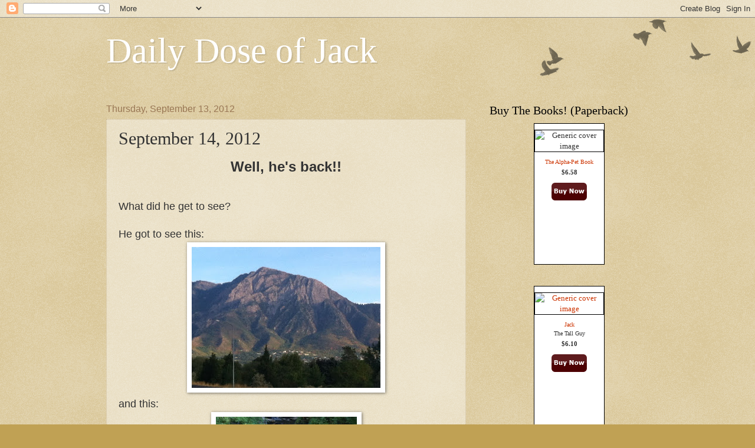

--- FILE ---
content_type: text/html; charset=UTF-8
request_url: https://dailydoseofjack.blogspot.com/2012/09/september-14-2012.html
body_size: 149021
content:
<!DOCTYPE html>
<html class='v2' dir='ltr' lang='en'>
<head>
<link href='https://www.blogger.com/static/v1/widgets/4128112664-css_bundle_v2.css' rel='stylesheet' type='text/css'/>
<meta content='width=1100' name='viewport'/>
<meta content='text/html; charset=UTF-8' http-equiv='Content-Type'/>
<meta content='blogger' name='generator'/>
<link href='https://dailydoseofjack.blogspot.com/favicon.ico' rel='icon' type='image/x-icon'/>
<link href='http://dailydoseofjack.blogspot.com/2012/09/september-14-2012.html' rel='canonical'/>
<link rel="alternate" type="application/atom+xml" title="Daily Dose of Jack - Atom" href="https://dailydoseofjack.blogspot.com/feeds/posts/default" />
<link rel="alternate" type="application/rss+xml" title="Daily Dose of Jack - RSS" href="https://dailydoseofjack.blogspot.com/feeds/posts/default?alt=rss" />
<link rel="service.post" type="application/atom+xml" title="Daily Dose of Jack - Atom" href="https://www.blogger.com/feeds/8776717988944312867/posts/default" />

<link rel="alternate" type="application/atom+xml" title="Daily Dose of Jack - Atom" href="https://dailydoseofjack.blogspot.com/feeds/7758544964128731439/comments/default" />
<!--Can't find substitution for tag [blog.ieCssRetrofitLinks]-->
<link href='https://blogger.googleusercontent.com/img/b/R29vZ2xl/AVvXsEjpIk46qxirvqT9aOMot8Op2DWPkquyvWyNVZogL6MgelmQmW2KdH2_J7EocmC6w8A7KspXh94qklbFN70NLnGZRjjYkKiRvl0gE9vAOX19F1oisicsZCyUJ02sCQKe_qq4KuxURBTRZ_U/s320/IMG_0541.jpg' rel='image_src'/>
<meta content='http://dailydoseofjack.blogspot.com/2012/09/september-14-2012.html' property='og:url'/>
<meta content='September 14, 2012' property='og:title'/>
<meta content='Well, he&#39;s back!!  What did he get to see?  He got to see this:  and this:  and this:   And what did I  get to see?   I got to see THIS:    ...' property='og:description'/>
<meta content='https://blogger.googleusercontent.com/img/b/R29vZ2xl/AVvXsEjpIk46qxirvqT9aOMot8Op2DWPkquyvWyNVZogL6MgelmQmW2KdH2_J7EocmC6w8A7KspXh94qklbFN70NLnGZRjjYkKiRvl0gE9vAOX19F1oisicsZCyUJ02sCQKe_qq4KuxURBTRZ_U/w1200-h630-p-k-no-nu/IMG_0541.jpg' property='og:image'/>
<title>Daily Dose of Jack: September 14, 2012</title>
<style id='page-skin-1' type='text/css'><!--
/*
-----------------------------------------------
Blogger Template Style
Name:     Watermark
Designer: Blogger
URL:      www.blogger.com
----------------------------------------------- */
/* Use this with templates/1ktemplate-*.html */
/* Content
----------------------------------------------- */
body {
font: normal normal 14px Arial, Tahoma, Helvetica, FreeSans, sans-serif;
color: #333333;
background: #c0a154 url(https://resources.blogblog.com/blogblog/data/1kt/watermark/body_background_birds.png) repeat scroll top left;
}
html body .content-outer {
min-width: 0;
max-width: 100%;
width: 100%;
}
.content-outer {
font-size: 92%;
}
a:link {
text-decoration:none;
color: #cc3300;
}
a:visited {
text-decoration:none;
color: #993322;
}
a:hover {
text-decoration:underline;
color: #ff3300;
}
.body-fauxcolumns .cap-top {
margin-top: 30px;
background: transparent url(https://resources.blogblog.com/blogblog/data/1kt/watermark/body_overlay_birds.png) no-repeat scroll top right;
height: 121px;
}
.content-inner {
padding: 0;
}
/* Header
----------------------------------------------- */
.header-inner .Header .titlewrapper,
.header-inner .Header .descriptionwrapper {
padding-left: 20px;
padding-right: 20px;
}
.Header h1 {
font: normal normal 60px Georgia, Utopia, 'Palatino Linotype', Palatino, serif;
color: #ffffff;
text-shadow: 2px 2px rgba(0, 0, 0, .1);
}
.Header h1 a {
color: #ffffff;
}
.Header .description {
font-size: 140%;
color: #997755;
}
/* Tabs
----------------------------------------------- */
.tabs-inner .section {
margin: 0 20px;
}
.tabs-inner .PageList, .tabs-inner .LinkList, .tabs-inner .Labels {
margin-left: -11px;
margin-right: -11px;
background-color: transparent;
border-top: 0 solid #ffffff;
border-bottom: 0 solid #ffffff;
-moz-box-shadow: 0 0 0 rgba(0, 0, 0, .3);
-webkit-box-shadow: 0 0 0 rgba(0, 0, 0, .3);
-goog-ms-box-shadow: 0 0 0 rgba(0, 0, 0, .3);
box-shadow: 0 0 0 rgba(0, 0, 0, .3);
}
.tabs-inner .PageList .widget-content,
.tabs-inner .LinkList .widget-content,
.tabs-inner .Labels .widget-content {
margin: -3px -11px;
background: transparent none  no-repeat scroll right;
}
.tabs-inner .widget ul {
padding: 2px 25px;
max-height: 34px;
background: transparent none no-repeat scroll left;
}
.tabs-inner .widget li {
border: none;
}
.tabs-inner .widget li a {
display: inline-block;
padding: .25em 1em;
font: normal normal 20px Georgia, Utopia, 'Palatino Linotype', Palatino, serif;
color: #cc3300;
border-right: 1px solid #c0a154;
}
.tabs-inner .widget li:first-child a {
border-left: 1px solid #c0a154;
}
.tabs-inner .widget li.selected a, .tabs-inner .widget li a:hover {
color: #000000;
}
/* Headings
----------------------------------------------- */
h2 {
font: normal normal 20px Georgia, Utopia, 'Palatino Linotype', Palatino, serif;
color: #000000;
margin: 0 0 .5em;
}
h2.date-header {
font: normal normal 16px Arial, Tahoma, Helvetica, FreeSans, sans-serif;
color: #997755;
}
/* Main
----------------------------------------------- */
.main-inner .column-center-inner,
.main-inner .column-left-inner,
.main-inner .column-right-inner {
padding: 0 5px;
}
.main-outer {
margin-top: 0;
background: transparent none no-repeat scroll top left;
}
.main-inner {
padding-top: 30px;
}
.main-cap-top {
position: relative;
}
.main-cap-top .cap-right {
position: absolute;
height: 0;
width: 100%;
bottom: 0;
background: transparent none repeat-x scroll bottom center;
}
.main-cap-top .cap-left {
position: absolute;
height: 245px;
width: 280px;
right: 0;
bottom: 0;
background: transparent none no-repeat scroll bottom left;
}
/* Posts
----------------------------------------------- */
.post-outer {
padding: 15px 20px;
margin: 0 0 25px;
background: transparent url(https://resources.blogblog.com/blogblog/data/1kt/watermark/post_background_birds.png) repeat scroll top left;
_background-image: none;
border: dotted 1px #ccbb99;
-moz-box-shadow: 0 0 0 rgba(0, 0, 0, .1);
-webkit-box-shadow: 0 0 0 rgba(0, 0, 0, .1);
-goog-ms-box-shadow: 0 0 0 rgba(0, 0, 0, .1);
box-shadow: 0 0 0 rgba(0, 0, 0, .1);
}
h3.post-title {
font: normal normal 30px Georgia, Utopia, 'Palatino Linotype', Palatino, serif;
margin: 0;
}
.comments h4 {
font: normal normal 30px Georgia, Utopia, 'Palatino Linotype', Palatino, serif;
margin: 1em 0 0;
}
.post-body {
font-size: 105%;
line-height: 1.5;
position: relative;
}
.post-header {
margin: 0 0 1em;
color: #997755;
}
.post-footer {
margin: 10px 0 0;
padding: 10px 0 0;
color: #997755;
border-top: dashed 1px #777777;
}
#blog-pager {
font-size: 140%
}
#comments .comment-author {
padding-top: 1.5em;
border-top: dashed 1px #777777;
background-position: 0 1.5em;
}
#comments .comment-author:first-child {
padding-top: 0;
border-top: none;
}
.avatar-image-container {
margin: .2em 0 0;
}
/* Comments
----------------------------------------------- */
.comments .comments-content .icon.blog-author {
background-repeat: no-repeat;
background-image: url([data-uri]);
}
.comments .comments-content .loadmore a {
border-top: 1px solid #777777;
border-bottom: 1px solid #777777;
}
.comments .continue {
border-top: 2px solid #777777;
}
/* Widgets
----------------------------------------------- */
.widget ul, .widget #ArchiveList ul.flat {
padding: 0;
list-style: none;
}
.widget ul li, .widget #ArchiveList ul.flat li {
padding: .35em 0;
text-indent: 0;
border-top: dashed 1px #777777;
}
.widget ul li:first-child, .widget #ArchiveList ul.flat li:first-child {
border-top: none;
}
.widget .post-body ul {
list-style: disc;
}
.widget .post-body ul li {
border: none;
}
.widget .zippy {
color: #777777;
}
.post-body img, .post-body .tr-caption-container, .Profile img, .Image img,
.BlogList .item-thumbnail img {
padding: 5px;
background: #fff;
-moz-box-shadow: 1px 1px 5px rgba(0, 0, 0, .5);
-webkit-box-shadow: 1px 1px 5px rgba(0, 0, 0, .5);
-goog-ms-box-shadow: 1px 1px 5px rgba(0, 0, 0, .5);
box-shadow: 1px 1px 5px rgba(0, 0, 0, .5);
}
.post-body img, .post-body .tr-caption-container {
padding: 8px;
}
.post-body .tr-caption-container {
color: #333333;
}
.post-body .tr-caption-container img {
padding: 0;
background: transparent;
border: none;
-moz-box-shadow: 0 0 0 rgba(0, 0, 0, .1);
-webkit-box-shadow: 0 0 0 rgba(0, 0, 0, .1);
-goog-ms-box-shadow: 0 0 0 rgba(0, 0, 0, .1);
box-shadow: 0 0 0 rgba(0, 0, 0, .1);
}
/* Footer
----------------------------------------------- */
.footer-outer {
color:#ccbb99;
background: #330000 url(https://resources.blogblog.com/blogblog/data/1kt/watermark/body_background_navigator.png) repeat scroll top left;
}
.footer-outer a {
color: #ff7755;
}
.footer-outer a:visited {
color: #dd5533;
}
.footer-outer a:hover {
color: #ff9977;
}
.footer-outer .widget h2 {
color: #eeddbb;
}
/* Mobile
----------------------------------------------- */
body.mobile  {
background-size: 100% auto;
}
.mobile .body-fauxcolumn-outer {
background: transparent none repeat scroll top left;
}
html .mobile .mobile-date-outer {
border-bottom: none;
background: transparent url(https://resources.blogblog.com/blogblog/data/1kt/watermark/post_background_birds.png) repeat scroll top left;
_background-image: none;
margin-bottom: 10px;
}
.mobile .main-inner .date-outer {
padding: 0;
}
.mobile .main-inner .date-header {
margin: 10px;
}
.mobile .main-cap-top {
z-index: -1;
}
.mobile .content-outer {
font-size: 100%;
}
.mobile .post-outer {
padding: 10px;
}
.mobile .main-cap-top .cap-left {
background: transparent none no-repeat scroll bottom left;
}
.mobile .body-fauxcolumns .cap-top {
margin: 0;
}
.mobile-link-button {
background: transparent url(https://resources.blogblog.com/blogblog/data/1kt/watermark/post_background_birds.png) repeat scroll top left;
}
.mobile-link-button a:link, .mobile-link-button a:visited {
color: #cc3300;
}
.mobile-index-date .date-header {
color: #997755;
}
.mobile-index-contents {
color: #333333;
}
.mobile .tabs-inner .section {
margin: 0;
}
.mobile .tabs-inner .PageList {
margin-left: 0;
margin-right: 0;
}
.mobile .tabs-inner .PageList .widget-content {
margin: 0;
color: #000000;
background: transparent url(https://resources.blogblog.com/blogblog/data/1kt/watermark/post_background_birds.png) repeat scroll top left;
}
.mobile .tabs-inner .PageList .widget-content .pagelist-arrow {
border-left: 1px solid #c0a154;
}

--></style>
<style id='template-skin-1' type='text/css'><!--
body {
min-width: 960px;
}
.content-outer, .content-fauxcolumn-outer, .region-inner {
min-width: 960px;
max-width: 960px;
_width: 960px;
}
.main-inner .columns {
padding-left: 0;
padding-right: 310px;
}
.main-inner .fauxcolumn-center-outer {
left: 0;
right: 310px;
/* IE6 does not respect left and right together */
_width: expression(this.parentNode.offsetWidth -
parseInt("0") -
parseInt("310px") + 'px');
}
.main-inner .fauxcolumn-left-outer {
width: 0;
}
.main-inner .fauxcolumn-right-outer {
width: 310px;
}
.main-inner .column-left-outer {
width: 0;
right: 100%;
margin-left: -0;
}
.main-inner .column-right-outer {
width: 310px;
margin-right: -310px;
}
#layout {
min-width: 0;
}
#layout .content-outer {
min-width: 0;
width: 800px;
}
#layout .region-inner {
min-width: 0;
width: auto;
}
body#layout div.add_widget {
padding: 8px;
}
body#layout div.add_widget a {
margin-left: 32px;
}
--></style>
<link href='https://www.blogger.com/dyn-css/authorization.css?targetBlogID=8776717988944312867&amp;zx=a2852a93-f437-499a-ae14-a7100e6d3204' media='none' onload='if(media!=&#39;all&#39;)media=&#39;all&#39;' rel='stylesheet'/><noscript><link href='https://www.blogger.com/dyn-css/authorization.css?targetBlogID=8776717988944312867&amp;zx=a2852a93-f437-499a-ae14-a7100e6d3204' rel='stylesheet'/></noscript>
<meta name='google-adsense-platform-account' content='ca-host-pub-1556223355139109'/>
<meta name='google-adsense-platform-domain' content='blogspot.com'/>

</head>
<body class='loading variant-birds'>
<div class='navbar section' id='navbar' name='Navbar'><div class='widget Navbar' data-version='1' id='Navbar1'><script type="text/javascript">
    function setAttributeOnload(object, attribute, val) {
      if(window.addEventListener) {
        window.addEventListener('load',
          function(){ object[attribute] = val; }, false);
      } else {
        window.attachEvent('onload', function(){ object[attribute] = val; });
      }
    }
  </script>
<div id="navbar-iframe-container"></div>
<script type="text/javascript" src="https://apis.google.com/js/platform.js"></script>
<script type="text/javascript">
      gapi.load("gapi.iframes:gapi.iframes.style.bubble", function() {
        if (gapi.iframes && gapi.iframes.getContext) {
          gapi.iframes.getContext().openChild({
              url: 'https://www.blogger.com/navbar/8776717988944312867?po\x3d7758544964128731439\x26origin\x3dhttps://dailydoseofjack.blogspot.com',
              where: document.getElementById("navbar-iframe-container"),
              id: "navbar-iframe"
          });
        }
      });
    </script><script type="text/javascript">
(function() {
var script = document.createElement('script');
script.type = 'text/javascript';
script.src = '//pagead2.googlesyndication.com/pagead/js/google_top_exp.js';
var head = document.getElementsByTagName('head')[0];
if (head) {
head.appendChild(script);
}})();
</script>
</div></div>
<div class='body-fauxcolumns'>
<div class='fauxcolumn-outer body-fauxcolumn-outer'>
<div class='cap-top'>
<div class='cap-left'></div>
<div class='cap-right'></div>
</div>
<div class='fauxborder-left'>
<div class='fauxborder-right'></div>
<div class='fauxcolumn-inner'>
</div>
</div>
<div class='cap-bottom'>
<div class='cap-left'></div>
<div class='cap-right'></div>
</div>
</div>
</div>
<div class='content'>
<div class='content-fauxcolumns'>
<div class='fauxcolumn-outer content-fauxcolumn-outer'>
<div class='cap-top'>
<div class='cap-left'></div>
<div class='cap-right'></div>
</div>
<div class='fauxborder-left'>
<div class='fauxborder-right'></div>
<div class='fauxcolumn-inner'>
</div>
</div>
<div class='cap-bottom'>
<div class='cap-left'></div>
<div class='cap-right'></div>
</div>
</div>
</div>
<div class='content-outer'>
<div class='content-cap-top cap-top'>
<div class='cap-left'></div>
<div class='cap-right'></div>
</div>
<div class='fauxborder-left content-fauxborder-left'>
<div class='fauxborder-right content-fauxborder-right'></div>
<div class='content-inner'>
<header>
<div class='header-outer'>
<div class='header-cap-top cap-top'>
<div class='cap-left'></div>
<div class='cap-right'></div>
</div>
<div class='fauxborder-left header-fauxborder-left'>
<div class='fauxborder-right header-fauxborder-right'></div>
<div class='region-inner header-inner'>
<div class='header section' id='header' name='Header'><div class='widget Header' data-version='1' id='Header1'>
<div id='header-inner'>
<div class='titlewrapper'>
<h1 class='title'>
<a href='https://dailydoseofjack.blogspot.com/'>
Daily Dose of Jack
</a>
</h1>
</div>
<div class='descriptionwrapper'>
<p class='description'><span>
</span></p>
</div>
</div>
</div></div>
</div>
</div>
<div class='header-cap-bottom cap-bottom'>
<div class='cap-left'></div>
<div class='cap-right'></div>
</div>
</div>
</header>
<div class='tabs-outer'>
<div class='tabs-cap-top cap-top'>
<div class='cap-left'></div>
<div class='cap-right'></div>
</div>
<div class='fauxborder-left tabs-fauxborder-left'>
<div class='fauxborder-right tabs-fauxborder-right'></div>
<div class='region-inner tabs-inner'>
<div class='tabs no-items section' id='crosscol' name='Cross-Column'></div>
<div class='tabs no-items section' id='crosscol-overflow' name='Cross-Column 2'></div>
</div>
</div>
<div class='tabs-cap-bottom cap-bottom'>
<div class='cap-left'></div>
<div class='cap-right'></div>
</div>
</div>
<div class='main-outer'>
<div class='main-cap-top cap-top'>
<div class='cap-left'></div>
<div class='cap-right'></div>
</div>
<div class='fauxborder-left main-fauxborder-left'>
<div class='fauxborder-right main-fauxborder-right'></div>
<div class='region-inner main-inner'>
<div class='columns fauxcolumns'>
<div class='fauxcolumn-outer fauxcolumn-center-outer'>
<div class='cap-top'>
<div class='cap-left'></div>
<div class='cap-right'></div>
</div>
<div class='fauxborder-left'>
<div class='fauxborder-right'></div>
<div class='fauxcolumn-inner'>
</div>
</div>
<div class='cap-bottom'>
<div class='cap-left'></div>
<div class='cap-right'></div>
</div>
</div>
<div class='fauxcolumn-outer fauxcolumn-left-outer'>
<div class='cap-top'>
<div class='cap-left'></div>
<div class='cap-right'></div>
</div>
<div class='fauxborder-left'>
<div class='fauxborder-right'></div>
<div class='fauxcolumn-inner'>
</div>
</div>
<div class='cap-bottom'>
<div class='cap-left'></div>
<div class='cap-right'></div>
</div>
</div>
<div class='fauxcolumn-outer fauxcolumn-right-outer'>
<div class='cap-top'>
<div class='cap-left'></div>
<div class='cap-right'></div>
</div>
<div class='fauxborder-left'>
<div class='fauxborder-right'></div>
<div class='fauxcolumn-inner'>
</div>
</div>
<div class='cap-bottom'>
<div class='cap-left'></div>
<div class='cap-right'></div>
</div>
</div>
<!-- corrects IE6 width calculation -->
<div class='columns-inner'>
<div class='column-center-outer'>
<div class='column-center-inner'>
<div class='main section' id='main' name='Main'><div class='widget Blog' data-version='1' id='Blog1'>
<div class='blog-posts hfeed'>

          <div class="date-outer">
        
<h2 class='date-header'><span>Thursday, September 13, 2012</span></h2>

          <div class="date-posts">
        
<div class='post-outer'>
<div class='post hentry uncustomized-post-template' itemprop='blogPost' itemscope='itemscope' itemtype='http://schema.org/BlogPosting'>
<meta content='https://blogger.googleusercontent.com/img/b/R29vZ2xl/AVvXsEjpIk46qxirvqT9aOMot8Op2DWPkquyvWyNVZogL6MgelmQmW2KdH2_J7EocmC6w8A7KspXh94qklbFN70NLnGZRjjYkKiRvl0gE9vAOX19F1oisicsZCyUJ02sCQKe_qq4KuxURBTRZ_U/s320/IMG_0541.jpg' itemprop='image_url'/>
<meta content='8776717988944312867' itemprop='blogId'/>
<meta content='7758544964128731439' itemprop='postId'/>
<a name='7758544964128731439'></a>
<h3 class='post-title entry-title' itemprop='name'>
September 14, 2012
</h3>
<div class='post-header'>
<div class='post-header-line-1'></div>
</div>
<div class='post-body entry-content' id='post-body-7758544964128731439' itemprop='description articleBody'>
<div style="text-align: center;"><span style="font-size: x-large;"><b>Well, he's back!!</b></span></div><div style="text-align: center;"><span style="font-size: x-large;"><b><br />
</b></span></div><div style="text-align: left;"><span style="font-size: large;">What did he get to see?</span></div><br />
<span style="font-size: large;">He got to see this:</span><br />
<div class="separator" style="clear: both; text-align: center;"><a href="https://blogger.googleusercontent.com/img/b/R29vZ2xl/AVvXsEjpIk46qxirvqT9aOMot8Op2DWPkquyvWyNVZogL6MgelmQmW2KdH2_J7EocmC6w8A7KspXh94qklbFN70NLnGZRjjYkKiRvl0gE9vAOX19F1oisicsZCyUJ02sCQKe_qq4KuxURBTRZ_U/s1600/IMG_0541.jpg" imageanchor="1" style="margin-left: 1em; margin-right: 1em;"><img border="0" height="239" src="https://blogger.googleusercontent.com/img/b/R29vZ2xl/AVvXsEjpIk46qxirvqT9aOMot8Op2DWPkquyvWyNVZogL6MgelmQmW2KdH2_J7EocmC6w8A7KspXh94qklbFN70NLnGZRjjYkKiRvl0gE9vAOX19F1oisicsZCyUJ02sCQKe_qq4KuxURBTRZ_U/s320/IMG_0541.jpg" width="320" /></a></div><span style="font-size: large;">and this:</span><br />
<div class="separator" style="clear: both; text-align: center;"><a href="https://blogger.googleusercontent.com/img/b/R29vZ2xl/AVvXsEj-gGIX8OI2myo2t6BEgWnQ80Inc1P8N7d7xNoRFCJQIP7yCcmdWszz_X-bMTYEgX8LYcF4uRwbusp4qJ_vamFX0efG7Egat4bFOqV0MtSwsf9lsR1qbivmssDsd7FcGOex8aZNAL5-PMA/s1600/2.jpg" imageanchor="1" style="margin-left: 1em; margin-right: 1em;"><img border="0" height="320" src="https://blogger.googleusercontent.com/img/b/R29vZ2xl/AVvXsEj-gGIX8OI2myo2t6BEgWnQ80Inc1P8N7d7xNoRFCJQIP7yCcmdWszz_X-bMTYEgX8LYcF4uRwbusp4qJ_vamFX0efG7Egat4bFOqV0MtSwsf9lsR1qbivmssDsd7FcGOex8aZNAL5-PMA/s320/2.jpg" width="239" /></a></div><span style="font-size: large;">and this:</span><br />
<div class="separator" style="clear: both; text-align: center;"></div><div class="separator" style="clear: both; text-align: center;"><a href="https://blogger.googleusercontent.com/img/b/R29vZ2xl/AVvXsEjGYLARPg5scuOvFE-uiJlFFtmWyMpq30EO4zCFN7aeyn3-B_Nz6-A37ZuKIc1kVWoTCxHvN2FIrkwxCen9jevz22jJWYkuYlPWVWegwwyalgRgtURK5B9M3TaQdsFZJxhftXIfgSJbsZc/s1600/3.jpg" imageanchor="1" style="margin-left: 1em; margin-right: 1em;"><img border="0" height="320" src="https://blogger.googleusercontent.com/img/b/R29vZ2xl/AVvXsEjGYLARPg5scuOvFE-uiJlFFtmWyMpq30EO4zCFN7aeyn3-B_Nz6-A37ZuKIc1kVWoTCxHvN2FIrkwxCen9jevz22jJWYkuYlPWVWegwwyalgRgtURK5B9M3TaQdsFZJxhftXIfgSJbsZc/s320/3.jpg" width="278" /></a></div><br />
<span style="font-size: large;">And what did <span style="font-size: x-large;"><b>I</b></span> get to see?</span><br />
<div class="separator" style="clear: both; text-align: center;"><a href="https://blogger.googleusercontent.com/img/b/R29vZ2xl/AVvXsEj8jC8gkjooLtK-Od8MIzpl-YZlyLEFTxWRHxP7w4wJRW-q56pE44-XbFczdpzQL1fphxi-oA_UoHvNCqsWSEM-U5glOrWtctw9o7CpdCMIw6oxKD00FWfFJY_ZQkz6I1c7vfLbKvXE1NA/s1600/IMG_8097.jpg" imageanchor="1" style="margin-left: 1em; margin-right: 1em;"><img border="0" height="320" src="https://blogger.googleusercontent.com/img/b/R29vZ2xl/AVvXsEj8jC8gkjooLtK-Od8MIzpl-YZlyLEFTxWRHxP7w4wJRW-q56pE44-XbFczdpzQL1fphxi-oA_UoHvNCqsWSEM-U5glOrWtctw9o7CpdCMIw6oxKD00FWfFJY_ZQkz6I1c7vfLbKvXE1NA/s320/IMG_8097.jpg" width="196" /></a></div><br />
<span style="font-size: large;">I got to see THIS:</span><br />
<div class="separator" style="clear: both; text-align: center;"></div><div class="separator" style="clear: both; text-align: center;"></div><div class="separator" style="clear: both; text-align: center;"></div><div class="separator" style="clear: both; text-align: center;"><a href="https://blogger.googleusercontent.com/img/b/R29vZ2xl/AVvXsEiDexwUwv8fXWJ3J3Ux3pR2dVLLu1qPWsM2AF9yCFl44FISOr55RNFpTs1pMw1UDoom4J9mzJhmk71Yxv6EbeOFaCLeaZ7HklFOh63lFVP27LElQlTCe-M2zv4UvltdQQ24S1ePSeHQo7o/s1600/Screen+Shot+2012-09-13+at+7.37.34+PM.png" imageanchor="1" style="margin-left: 1em; margin-right: 1em;"><img border="0" src="https://blogger.googleusercontent.com/img/b/R29vZ2xl/AVvXsEiDexwUwv8fXWJ3J3Ux3pR2dVLLu1qPWsM2AF9yCFl44FISOr55RNFpTs1pMw1UDoom4J9mzJhmk71Yxv6EbeOFaCLeaZ7HklFOh63lFVP27LElQlTCe-M2zv4UvltdQQ24S1ePSeHQo7o/s1600/Screen+Shot+2012-09-13+at+7.37.34+PM.png" /></a></div><br />
<br />
<span style="font-size: large;">That's right.&nbsp; He got to see all the beautiful trees and mountains and waters and I got to see the inside of the PetSmart doggy hotel.</span><br />
<span style="font-size: large;"><br />
</span> <span style="font-size: large;">I'll be taking applications for new travel buddies real soon!</span><br />
<span style="font-size: large;"><br />
And he did not even bring me nothing back!</span>
<div style='clear: both;'></div>
</div>
<div class='post-footer'>
<div class='post-footer-line post-footer-line-1'>
<span class='post-author vcard'>
Posted by
<span class='fn' itemprop='author' itemscope='itemscope' itemtype='http://schema.org/Person'>
<meta content='https://www.blogger.com/profile/08890399097586316657' itemprop='url'/>
<a class='g-profile' href='https://www.blogger.com/profile/08890399097586316657' rel='author' title='author profile'>
<span itemprop='name'>JacksDad</span>
</a>
</span>
</span>
<span class='post-timestamp'>
at
<meta content='http://dailydoseofjack.blogspot.com/2012/09/september-14-2012.html' itemprop='url'/>
<a class='timestamp-link' href='https://dailydoseofjack.blogspot.com/2012/09/september-14-2012.html' rel='bookmark' title='permanent link'><abbr class='published' itemprop='datePublished' title='2012-09-13T22:48:00-04:00'>10:48&#8239;PM</abbr></a>
</span>
<span class='post-comment-link'>
</span>
<span class='post-icons'>
<span class='item-control blog-admin pid-1194845431'>
<a href='https://www.blogger.com/post-edit.g?blogID=8776717988944312867&postID=7758544964128731439&from=pencil' title='Edit Post'>
<img alt='' class='icon-action' height='18' src='https://resources.blogblog.com/img/icon18_edit_allbkg.gif' width='18'/>
</a>
</span>
</span>
<div class='post-share-buttons goog-inline-block'>
</div>
</div>
<div class='post-footer-line post-footer-line-2'>
<span class='post-labels'>
</span>
</div>
<div class='post-footer-line post-footer-line-3'>
<span class='post-location'>
</span>
</div>
</div>
</div>
<div class='comments' id='comments'>
<a name='comments'></a>
<h4>17 comments:</h4>
<div class='comments-content'>
<script async='async' src='' type='text/javascript'></script>
<script type='text/javascript'>
    (function() {
      var items = null;
      var msgs = null;
      var config = {};

// <![CDATA[
      var cursor = null;
      if (items && items.length > 0) {
        cursor = parseInt(items[items.length - 1].timestamp) + 1;
      }

      var bodyFromEntry = function(entry) {
        var text = (entry &&
                    ((entry.content && entry.content.$t) ||
                     (entry.summary && entry.summary.$t))) ||
            '';
        if (entry && entry.gd$extendedProperty) {
          for (var k in entry.gd$extendedProperty) {
            if (entry.gd$extendedProperty[k].name == 'blogger.contentRemoved') {
              return '<span class="deleted-comment">' + text + '</span>';
            }
          }
        }
        return text;
      }

      var parse = function(data) {
        cursor = null;
        var comments = [];
        if (data && data.feed && data.feed.entry) {
          for (var i = 0, entry; entry = data.feed.entry[i]; i++) {
            var comment = {};
            // comment ID, parsed out of the original id format
            var id = /blog-(\d+).post-(\d+)/.exec(entry.id.$t);
            comment.id = id ? id[2] : null;
            comment.body = bodyFromEntry(entry);
            comment.timestamp = Date.parse(entry.published.$t) + '';
            if (entry.author && entry.author.constructor === Array) {
              var auth = entry.author[0];
              if (auth) {
                comment.author = {
                  name: (auth.name ? auth.name.$t : undefined),
                  profileUrl: (auth.uri ? auth.uri.$t : undefined),
                  avatarUrl: (auth.gd$image ? auth.gd$image.src : undefined)
                };
              }
            }
            if (entry.link) {
              if (entry.link[2]) {
                comment.link = comment.permalink = entry.link[2].href;
              }
              if (entry.link[3]) {
                var pid = /.*comments\/default\/(\d+)\?.*/.exec(entry.link[3].href);
                if (pid && pid[1]) {
                  comment.parentId = pid[1];
                }
              }
            }
            comment.deleteclass = 'item-control blog-admin';
            if (entry.gd$extendedProperty) {
              for (var k in entry.gd$extendedProperty) {
                if (entry.gd$extendedProperty[k].name == 'blogger.itemClass') {
                  comment.deleteclass += ' ' + entry.gd$extendedProperty[k].value;
                } else if (entry.gd$extendedProperty[k].name == 'blogger.displayTime') {
                  comment.displayTime = entry.gd$extendedProperty[k].value;
                }
              }
            }
            comments.push(comment);
          }
        }
        return comments;
      };

      var paginator = function(callback) {
        if (hasMore()) {
          var url = config.feed + '?alt=json&v=2&orderby=published&reverse=false&max-results=50';
          if (cursor) {
            url += '&published-min=' + new Date(cursor).toISOString();
          }
          window.bloggercomments = function(data) {
            var parsed = parse(data);
            cursor = parsed.length < 50 ? null
                : parseInt(parsed[parsed.length - 1].timestamp) + 1
            callback(parsed);
            window.bloggercomments = null;
          }
          url += '&callback=bloggercomments';
          var script = document.createElement('script');
          script.type = 'text/javascript';
          script.src = url;
          document.getElementsByTagName('head')[0].appendChild(script);
        }
      };
      var hasMore = function() {
        return !!cursor;
      };
      var getMeta = function(key, comment) {
        if ('iswriter' == key) {
          var matches = !!comment.author
              && comment.author.name == config.authorName
              && comment.author.profileUrl == config.authorUrl;
          return matches ? 'true' : '';
        } else if ('deletelink' == key) {
          return config.baseUri + '/comment/delete/'
               + config.blogId + '/' + comment.id;
        } else if ('deleteclass' == key) {
          return comment.deleteclass;
        }
        return '';
      };

      var replybox = null;
      var replyUrlParts = null;
      var replyParent = undefined;

      var onReply = function(commentId, domId) {
        if (replybox == null) {
          // lazily cache replybox, and adjust to suit this style:
          replybox = document.getElementById('comment-editor');
          if (replybox != null) {
            replybox.height = '250px';
            replybox.style.display = 'block';
            replyUrlParts = replybox.src.split('#');
          }
        }
        if (replybox && (commentId !== replyParent)) {
          replybox.src = '';
          document.getElementById(domId).insertBefore(replybox, null);
          replybox.src = replyUrlParts[0]
              + (commentId ? '&parentID=' + commentId : '')
              + '#' + replyUrlParts[1];
          replyParent = commentId;
        }
      };

      var hash = (window.location.hash || '#').substring(1);
      var startThread, targetComment;
      if (/^comment-form_/.test(hash)) {
        startThread = hash.substring('comment-form_'.length);
      } else if (/^c[0-9]+$/.test(hash)) {
        targetComment = hash.substring(1);
      }

      // Configure commenting API:
      var configJso = {
        'maxDepth': config.maxThreadDepth
      };
      var provider = {
        'id': config.postId,
        'data': items,
        'loadNext': paginator,
        'hasMore': hasMore,
        'getMeta': getMeta,
        'onReply': onReply,
        'rendered': true,
        'initComment': targetComment,
        'initReplyThread': startThread,
        'config': configJso,
        'messages': msgs
      };

      var render = function() {
        if (window.goog && window.goog.comments) {
          var holder = document.getElementById('comment-holder');
          window.goog.comments.render(holder, provider);
        }
      };

      // render now, or queue to render when library loads:
      if (window.goog && window.goog.comments) {
        render();
      } else {
        window.goog = window.goog || {};
        window.goog.comments = window.goog.comments || {};
        window.goog.comments.loadQueue = window.goog.comments.loadQueue || [];
        window.goog.comments.loadQueue.push(render);
      }
    })();
// ]]>
  </script>
<div id='comment-holder'>
<div class="comment-thread toplevel-thread"><ol id="top-ra"><li class="comment" id="c5041845118890136180"><div class="avatar-image-container"><img src="//blogger.googleusercontent.com/img/b/R29vZ2xl/AVvXsEhkOn-JIwYlV81AxPvFgWrRZs-e7YqU4JH5ZCrgpn5PjY2AGggjWJ_aBA7U3VUOQRjtpey25XF9F-L5841HBgn6IN3ULlm5X1-CV3kR9YBnloZbha_lq9LKBfj4-pbmPPQ/s45-c/HPIM3550.JPG" alt=""/></div><div class="comment-block"><div class="comment-header"><cite class="user"><a href="https://www.blogger.com/profile/13869787251617068379" rel="nofollow">Lorenza</a></cite><span class="icon user "></span><span class="datetime secondary-text"><a rel="nofollow" href="https://dailydoseofjack.blogspot.com/2012/09/september-14-2012.html?showComment=1347591125805#c5041845118890136180">September 13, 2012 at 10:52&#8239;PM</a></span></div><p class="comment-content">Not fair at all!<br>I mean.... he went there to see those pawesome places... and you were &quot;jailed&quot;... ok... but... but... nothing for you when he came back???<br>Hmmm....  not fair....<br>Kisses and hugs<br>Lorenza</p><span class="comment-actions secondary-text"><a class="comment-reply" target="_self" data-comment-id="5041845118890136180">Reply</a><span class="item-control blog-admin blog-admin pid-1397093725"><a target="_self" href="https://www.blogger.com/comment/delete/8776717988944312867/5041845118890136180">Delete</a></span></span></div><div class="comment-replies"><div id="c5041845118890136180-rt" class="comment-thread inline-thread hidden"><span class="thread-toggle thread-expanded"><span class="thread-arrow"></span><span class="thread-count"><a target="_self">Replies</a></span></span><ol id="c5041845118890136180-ra" class="thread-chrome thread-expanded"><div></div><div id="c5041845118890136180-continue" class="continue"><a class="comment-reply" target="_self" data-comment-id="5041845118890136180">Reply</a></div></ol></div></div><div class="comment-replybox-single" id="c5041845118890136180-ce"></div></li><li class="comment" id="c2588650919747695283"><div class="avatar-image-container"><img src="//blogger.googleusercontent.com/img/b/R29vZ2xl/AVvXsEisV_D_FQNnkPS0Ub_kQyqx0RCPY7Jff3RSrFfbypzDd4BPOXwTkhq5r8ttWlFqTo2BDig_fNrBWFOignZ-qQIKG_q6XPxUcPi5yqlrm_y1T8pixo7IMStDfItY_vL-NVw/s45-c/25659416_10155010231640896_125674423677220372_n.jpg" alt=""/></div><div class="comment-block"><div class="comment-header"><cite class="user"><a href="https://www.blogger.com/profile/11436889944386917688" rel="nofollow">Sue and Doug</a></cite><span class="icon user "></span><span class="datetime secondary-text"><a rel="nofollow" href="https://dailydoseofjack.blogspot.com/2012/09/september-14-2012.html?showComment=1347591275133#c2588650919747695283">September 13, 2012 at 10:54&#8239;PM</a></span></div><p class="comment-content">no fair there Jack!.geesh!..we feel your pain!</p><span class="comment-actions secondary-text"><a class="comment-reply" target="_self" data-comment-id="2588650919747695283">Reply</a><span class="item-control blog-admin blog-admin pid-399428233"><a target="_self" href="https://www.blogger.com/comment/delete/8776717988944312867/2588650919747695283">Delete</a></span></span></div><div class="comment-replies"><div id="c2588650919747695283-rt" class="comment-thread inline-thread hidden"><span class="thread-toggle thread-expanded"><span class="thread-arrow"></span><span class="thread-count"><a target="_self">Replies</a></span></span><ol id="c2588650919747695283-ra" class="thread-chrome thread-expanded"><div></div><div id="c2588650919747695283-continue" class="continue"><a class="comment-reply" target="_self" data-comment-id="2588650919747695283">Reply</a></div></ol></div></div><div class="comment-replybox-single" id="c2588650919747695283-ce"></div></li><li class="comment" id="c8563431011253476575"><div class="avatar-image-container"><img src="//blogger.googleusercontent.com/img/b/R29vZ2xl/AVvXsEjbbtsneAPntTRT_JlQXBLhNE0VWFbzRyKIdDH3MPIrBoD4fK6HylC5yxn4hvroy0j2ua-cDoKIZdarFhXSIH7XRlYsPvhg9lR0dcm2rckYOsomqRCtxlGxkCt0ar8aD8E/s45-c/C-_Users_RonandVal_Pictures_07-15-14_val-closeup.jpg" alt=""/></div><div class="comment-block"><div class="comment-header"><cite class="user"><a href="https://www.blogger.com/profile/10952471128738526160" rel="nofollow">Val</a></cite><span class="icon user "></span><span class="datetime secondary-text"><a rel="nofollow" href="https://dailydoseofjack.blogspot.com/2012/09/september-14-2012.html?showComment=1347591785290#c8563431011253476575">September 13, 2012 at 11:03&#8239;PM</a></span></div><p class="comment-content">well that&#39;s the pits...you should have at least got a new toy!!</p><span class="comment-actions secondary-text"><a class="comment-reply" target="_self" data-comment-id="8563431011253476575">Reply</a><span class="item-control blog-admin blog-admin pid-1397232704"><a target="_self" href="https://www.blogger.com/comment/delete/8776717988944312867/8563431011253476575">Delete</a></span></span></div><div class="comment-replies"><div id="c8563431011253476575-rt" class="comment-thread inline-thread hidden"><span class="thread-toggle thread-expanded"><span class="thread-arrow"></span><span class="thread-count"><a target="_self">Replies</a></span></span><ol id="c8563431011253476575-ra" class="thread-chrome thread-expanded"><div></div><div id="c8563431011253476575-continue" class="continue"><a class="comment-reply" target="_self" data-comment-id="8563431011253476575">Reply</a></div></ol></div></div><div class="comment-replybox-single" id="c8563431011253476575-ce"></div></li><li class="comment" id="c6094998893163097962"><div class="avatar-image-container"><img src="//resources.blogblog.com/img/blank.gif" alt=""/></div><div class="comment-block"><div class="comment-header"><cite class="user">Anonymous</cite><span class="icon user "></span><span class="datetime secondary-text"><a rel="nofollow" href="https://dailydoseofjack.blogspot.com/2012/09/september-14-2012.html?showComment=1347594150643#c6094998893163097962">September 13, 2012 at 11:42&#8239;PM</a></span></div><p class="comment-content">Aw, poor Jack - the look on your face says far more than any words could express.....it&#39;s heartbreaking, I tell ya!  Then, not getting a present really adds insult to injury.  Sometimes humans can be so hard to figure out - the tall guy should walk a mile in your paws so he can understand how you feel.  But, I bet he will give you lots of cookies and long walks to help make up for it.<br><br>Your friend,<br>Nancy<br></p><span class="comment-actions secondary-text"><a class="comment-reply" target="_self" data-comment-id="6094998893163097962">Reply</a><span class="item-control blog-admin blog-admin pid-1623706248"><a target="_self" href="https://www.blogger.com/comment/delete/8776717988944312867/6094998893163097962">Delete</a></span></span></div><div class="comment-replies"><div id="c6094998893163097962-rt" class="comment-thread inline-thread hidden"><span class="thread-toggle thread-expanded"><span class="thread-arrow"></span><span class="thread-count"><a target="_self">Replies</a></span></span><ol id="c6094998893163097962-ra" class="thread-chrome thread-expanded"><div></div><div id="c6094998893163097962-continue" class="continue"><a class="comment-reply" target="_self" data-comment-id="6094998893163097962">Reply</a></div></ol></div></div><div class="comment-replybox-single" id="c6094998893163097962-ce"></div></li><li class="comment" id="c4620167374151817743"><div class="avatar-image-container"><img src="//blogger.googleusercontent.com/img/b/R29vZ2xl/AVvXsEgCzlb7pS4yASwW9-lPoCyZNReMlE38c0tJ11jgrBaX3vKFRBmQLbhzLFM1IyKmneRnd--TiHrj6TithWniWNvjwxwOBVzVj7xRBNTFWNWYqzfVDWheITy-jQYfYZjSd5c/s45-c/Ziggy11k.jpg" alt=""/></div><div class="comment-block"><div class="comment-header"><cite class="user"><a href="https://www.blogger.com/profile/14203760234180476883" rel="nofollow">Ziggy Stardust</a></cite><span class="icon user "></span><span class="datetime secondary-text"><a rel="nofollow" href="https://dailydoseofjack.blogspot.com/2012/09/september-14-2012.html?showComment=1347611182094#c4620167374151817743">September 14, 2012 at 4:26&#8239;AM</a></span></div><p class="comment-content">Jack, I can&#39;t believe you didn&#39;t get showered with pressies when he got back. You got jacked Jack. Did you meet any cuties at Pet Smart??<br><br>Loveys Sasha</p><span class="comment-actions secondary-text"><a class="comment-reply" target="_self" data-comment-id="4620167374151817743">Reply</a><span class="item-control blog-admin blog-admin pid-1716850555"><a target="_self" href="https://www.blogger.com/comment/delete/8776717988944312867/4620167374151817743">Delete</a></span></span></div><div class="comment-replies"><div id="c4620167374151817743-rt" class="comment-thread inline-thread hidden"><span class="thread-toggle thread-expanded"><span class="thread-arrow"></span><span class="thread-count"><a target="_self">Replies</a></span></span><ol id="c4620167374151817743-ra" class="thread-chrome thread-expanded"><div></div><div id="c4620167374151817743-continue" class="continue"><a class="comment-reply" target="_self" data-comment-id="4620167374151817743">Reply</a></div></ol></div></div><div class="comment-replybox-single" id="c4620167374151817743-ce"></div></li><li class="comment" id="c5653543064698774051"><div class="avatar-image-container"><img src="//www.blogger.com/img/blogger_logo_round_35.png" alt=""/></div><div class="comment-block"><div class="comment-header"><cite class="user"><a href="https://www.blogger.com/profile/09957899440623638785" rel="nofollow">Kate</a></cite><span class="icon user "></span><span class="datetime secondary-text"><a rel="nofollow" href="https://dailydoseofjack.blogspot.com/2012/09/september-14-2012.html?showComment=1347614276571#c5653543064698774051">September 14, 2012 at 5:17&#8239;AM</a></span></div><p class="comment-content">Lets go on holiday pal, and TG can stay at the Pet Smart! <br><br>Mountains, lakes, smells. Oh goodness it sounds like heaven in the wilderness!</p><span class="comment-actions secondary-text"><a class="comment-reply" target="_self" data-comment-id="5653543064698774051">Reply</a><span class="item-control blog-admin blog-admin pid-1439361089"><a target="_self" href="https://www.blogger.com/comment/delete/8776717988944312867/5653543064698774051">Delete</a></span></span></div><div class="comment-replies"><div id="c5653543064698774051-rt" class="comment-thread inline-thread hidden"><span class="thread-toggle thread-expanded"><span class="thread-arrow"></span><span class="thread-count"><a target="_self">Replies</a></span></span><ol id="c5653543064698774051-ra" class="thread-chrome thread-expanded"><div></div><div id="c5653543064698774051-continue" class="continue"><a class="comment-reply" target="_self" data-comment-id="5653543064698774051">Reply</a></div></ol></div></div><div class="comment-replybox-single" id="c5653543064698774051-ce"></div></li><li class="comment" id="c2332140894888601899"><div class="avatar-image-container"><img src="//blogger.googleusercontent.com/img/b/R29vZ2xl/AVvXsEinsIdvf_I7YANgAPhs8X6GJr1MzIWPpipczuinppZZMgTM8HxgvNtyvxH-FWyPTxJ2GRVxDFdyJKHEDtoPXbiUESb820lRSAsgyPrUEFjnA1x8eDbf6dSDwKfdtQVdgg/s45-c/perfil.jpg" alt=""/></div><div class="comment-block"><div class="comment-header"><cite class="user"><a href="https://www.blogger.com/profile/00068189562714340147" rel="nofollow">Thor and Jack</a></cite><span class="icon user "></span><span class="datetime secondary-text"><a rel="nofollow" href="https://dailydoseofjack.blogspot.com/2012/09/september-14-2012.html?showComment=1347628702980#c2332140894888601899">September 14, 2012 at 9:18&#8239;AM</a></span></div><p class="comment-content">This was so not fair!</p><span class="comment-actions secondary-text"><a class="comment-reply" target="_self" data-comment-id="2332140894888601899">Reply</a><span class="item-control blog-admin blog-admin pid-584112862"><a target="_self" href="https://www.blogger.com/comment/delete/8776717988944312867/2332140894888601899">Delete</a></span></span></div><div class="comment-replies"><div id="c2332140894888601899-rt" class="comment-thread inline-thread hidden"><span class="thread-toggle thread-expanded"><span class="thread-arrow"></span><span class="thread-count"><a target="_self">Replies</a></span></span><ol id="c2332140894888601899-ra" class="thread-chrome thread-expanded"><div></div><div id="c2332140894888601899-continue" class="continue"><a class="comment-reply" target="_self" data-comment-id="2332140894888601899">Reply</a></div></ol></div></div><div class="comment-replybox-single" id="c2332140894888601899-ce"></div></li><li class="comment" id="c1326604891948978761"><div class="avatar-image-container"><img src="//www.blogger.com/img/blogger_logo_round_35.png" alt=""/></div><div class="comment-block"><div class="comment-header"><cite class="user"><a href="https://www.blogger.com/profile/09620260922753253073" rel="nofollow">Unknown</a></cite><span class="icon user "></span><span class="datetime secondary-text"><a rel="nofollow" href="https://dailydoseofjack.blogspot.com/2012/09/september-14-2012.html?showComment=1347629308606#c1326604891948978761">September 14, 2012 at 9:28&#8239;AM</a></span></div><p class="comment-content">Dang cheap TG! He could have brought you back a rock or a stick at least! But wasn&#39;t the dog hotel nice with all the new friends there?<br>Lovies, Miss Mindy</p><span class="comment-actions secondary-text"><a class="comment-reply" target="_self" data-comment-id="1326604891948978761">Reply</a><span class="item-control blog-admin blog-admin pid-1207263096"><a target="_self" href="https://www.blogger.com/comment/delete/8776717988944312867/1326604891948978761">Delete</a></span></span></div><div class="comment-replies"><div id="c1326604891948978761-rt" class="comment-thread inline-thread hidden"><span class="thread-toggle thread-expanded"><span class="thread-arrow"></span><span class="thread-count"><a target="_self">Replies</a></span></span><ol id="c1326604891948978761-ra" class="thread-chrome thread-expanded"><div></div><div id="c1326604891948978761-continue" class="continue"><a class="comment-reply" target="_self" data-comment-id="1326604891948978761">Reply</a></div></ol></div></div><div class="comment-replybox-single" id="c1326604891948978761-ce"></div></li><li class="comment" id="c2763447370891495071"><div class="avatar-image-container"><img src="//blogger.googleusercontent.com/img/b/R29vZ2xl/AVvXsEhmEmGlvvlgPc_U_EQGo4uDuITdAjhRyBVQSXhHmSB3AOC80eY5h605_Q1MCbxPIOkf6lHM2ayYcjXTT30epwvpvAPrcBh5J7IJ51Y8yKkd27ISvQKmobPsAUstht7f/s45-c/IMG_1230.JPG" alt=""/></div><div class="comment-block"><div class="comment-header"><cite class="user"><a href="https://www.blogger.com/profile/00106749919609721913" rel="nofollow">Kathy</a></cite><span class="icon user "></span><span class="datetime secondary-text"><a rel="nofollow" href="https://dailydoseofjack.blogspot.com/2012/09/september-14-2012.html?showComment=1347630179898#c2763447370891495071">September 14, 2012 at 9:42&#8239;AM</a></span></div><p class="comment-content">I&#39;m sorry you didn&#39;t get to go nor got any presents?! <br>What&#39;s up with that?<br>Bet you made some new friends at the Hotel. :)</p><span class="comment-actions secondary-text"><a class="comment-reply" target="_self" data-comment-id="2763447370891495071">Reply</a><span class="item-control blog-admin blog-admin pid-2107388940"><a target="_self" href="https://www.blogger.com/comment/delete/8776717988944312867/2763447370891495071">Delete</a></span></span></div><div class="comment-replies"><div id="c2763447370891495071-rt" class="comment-thread inline-thread hidden"><span class="thread-toggle thread-expanded"><span class="thread-arrow"></span><span class="thread-count"><a target="_self">Replies</a></span></span><ol id="c2763447370891495071-ra" class="thread-chrome thread-expanded"><div></div><div id="c2763447370891495071-continue" class="continue"><a class="comment-reply" target="_self" data-comment-id="2763447370891495071">Reply</a></div></ol></div></div><div class="comment-replybox-single" id="c2763447370891495071-ce"></div></li><li class="comment" id="c4518542640172293359"><div class="avatar-image-container"><img src="//blogger.googleusercontent.com/img/b/R29vZ2xl/AVvXsEioGcy4wVwMkquqSn6Ad9fjW--SFuuaAxEdlchL5rtQC__tzO_b-k7JHpGYwPLPJIK4OvEyORGQvspeFQ_sjm4S0tyzwiVzJLDIRE2CYl1_GG5rBAiizs_ZIKubR2y1elk/s45-c/100_0413.JPG" alt=""/></div><div class="comment-block"><div class="comment-header"><cite class="user"><a href="https://www.blogger.com/profile/04334319227413238489" rel="nofollow">Lovable Lily</a></cite><span class="icon user "></span><span class="datetime secondary-text"><a rel="nofollow" href="https://dailydoseofjack.blogspot.com/2012/09/september-14-2012.html?showComment=1347633731625#c4518542640172293359">September 14, 2012 at 10:42&#8239;AM</a></span></div><p class="comment-content">Hi Jack (and Jack&#39;s Daddy),<br><br>Muffin and I just stumbled and tumbled onto your blog and love it! We just read like 87 gazillions of your posts. We look forward to being your new followers!<br><br>Stop by and say hello sometime.<br><br>Hugs,<br>Lily Belle</p><span class="comment-actions secondary-text"><a class="comment-reply" target="_self" data-comment-id="4518542640172293359">Reply</a><span class="item-control blog-admin blog-admin pid-82853948"><a target="_self" href="https://www.blogger.com/comment/delete/8776717988944312867/4518542640172293359">Delete</a></span></span></div><div class="comment-replies"><div id="c4518542640172293359-rt" class="comment-thread inline-thread hidden"><span class="thread-toggle thread-expanded"><span class="thread-arrow"></span><span class="thread-count"><a target="_self">Replies</a></span></span><ol id="c4518542640172293359-ra" class="thread-chrome thread-expanded"><div></div><div id="c4518542640172293359-continue" class="continue"><a class="comment-reply" target="_self" data-comment-id="4518542640172293359">Reply</a></div></ol></div></div><div class="comment-replybox-single" id="c4518542640172293359-ce"></div></li><li class="comment" id="c8882477544139790380"><div class="avatar-image-container"><img src="//4.bp.blogspot.com/-Oe5STnD2h00/ZlCmWWF8M-I/AAAAAAAA-ps/gcrGmm93g-slE8BkDw36a76Ld37HqC0eACK4BGAYYCw/s35/IMG_0101.JPG" alt=""/></div><div class="comment-block"><div class="comment-header"><cite class="user"><a href="https://www.blogger.com/profile/13905037014736070475" rel="nofollow">Angus</a></cite><span class="icon user "></span><span class="datetime secondary-text"><a rel="nofollow" href="https://dailydoseofjack.blogspot.com/2012/09/september-14-2012.html?showComment=1347634930057#c8882477544139790380">September 14, 2012 at 11:02&#8239;AM</a></span></div><p class="comment-content">Nothing ? Maybe he&#39;s hiding  something in his bag. Better go check .</p><span class="comment-actions secondary-text"><a class="comment-reply" target="_self" data-comment-id="8882477544139790380">Reply</a><span class="item-control blog-admin blog-admin pid-1405727671"><a target="_self" href="https://www.blogger.com/comment/delete/8776717988944312867/8882477544139790380">Delete</a></span></span></div><div class="comment-replies"><div id="c8882477544139790380-rt" class="comment-thread inline-thread hidden"><span class="thread-toggle thread-expanded"><span class="thread-arrow"></span><span class="thread-count"><a target="_self">Replies</a></span></span><ol id="c8882477544139790380-ra" class="thread-chrome thread-expanded"><div></div><div id="c8882477544139790380-continue" class="continue"><a class="comment-reply" target="_self" data-comment-id="8882477544139790380">Reply</a></div></ol></div></div><div class="comment-replybox-single" id="c8882477544139790380-ce"></div></li><li class="comment" id="c416468321888387365"><div class="avatar-image-container"><img src="//4.bp.blogspot.com/-JZZdZibpNUo/ZZHFbhDS-ZI/AAAAAAAAIuk/3PyP7sGHSXEcYBzNpDHIcJWxq8whT5TkACK4BGAYYCw/s35/IMG_1145.jpg" alt=""/></div><div class="comment-block"><div class="comment-header"><cite class="user"><a href="https://www.blogger.com/profile/09939332241280524991" rel="nofollow">Blueberry&#39;s human</a></cite><span class="icon user "></span><span class="datetime secondary-text"><a rel="nofollow" href="https://dailydoseofjack.blogspot.com/2012/09/september-14-2012.html?showComment=1347635438281#c416468321888387365">September 14, 2012 at 11:10&#8239;AM</a></span></div><p class="comment-content">Um...if I were you I might consider putting the TG on probation.  If he ever does that again, well, he&#39;ll be fired.  <br><br>So since he is on probation - I&#39;m sure things will start looking up for you because it is time for him to do some serious brown nosing!  Hehehehe</p><span class="comment-actions secondary-text"><a class="comment-reply" target="_self" data-comment-id="416468321888387365">Reply</a><span class="item-control blog-admin blog-admin pid-1546784535"><a target="_self" href="https://www.blogger.com/comment/delete/8776717988944312867/416468321888387365">Delete</a></span></span></div><div class="comment-replies"><div id="c416468321888387365-rt" class="comment-thread inline-thread hidden"><span class="thread-toggle thread-expanded"><span class="thread-arrow"></span><span class="thread-count"><a target="_self">Replies</a></span></span><ol id="c416468321888387365-ra" class="thread-chrome thread-expanded"><div></div><div id="c416468321888387365-continue" class="continue"><a class="comment-reply" target="_self" data-comment-id="416468321888387365">Reply</a></div></ol></div></div><div class="comment-replybox-single" id="c416468321888387365-ce"></div></li><li class="comment" id="c7692439903828689779"><div class="avatar-image-container"><img src="//blogger.googleusercontent.com/img/b/R29vZ2xl/AVvXsEjVrpgzuIi74rSKkmXDEYOoLqLi-TDXy5XSFKZZ73MQJbcsxk_n3mXgOG3NF8zImmyrBFG9grxCwSY-W8N6FhSbFHjcCO_8gbZFPTF6qHmTT8f6DlTYBpUaFkY4bptjpQ/s45-c/*" alt=""/></div><div class="comment-block"><div class="comment-header"><cite class="user"><a href="https://www.blogger.com/profile/04603967452706189987" rel="nofollow">Clyde S Dale</a></cite><span class="icon user "></span><span class="datetime secondary-text"><a rel="nofollow" href="https://dailydoseofjack.blogspot.com/2012/09/september-14-2012.html?showComment=1347635464683#c7692439903828689779">September 14, 2012 at 11:11&#8239;AM</a></span></div><p class="comment-content">Oh dog!  It looks like some tall person, who&#39;s name shall not be mentioned is on our poop list, for not bring home some presents from the salty lake place.   <br>Did you get to go in the big play room at at the Pet Smart Hotel?  I saw it once when we went shpping there.  All the pups got to run and play and one nice girl got to play with everyone.  Don&#39;t tell TG how much fun you had or he&#39;ll make you go back more!<br><br>Licks and sniffs,<br>Clyde S. Dale</p><span class="comment-actions secondary-text"><a class="comment-reply" target="_self" data-comment-id="7692439903828689779">Reply</a><span class="item-control blog-admin blog-admin pid-1339257284"><a target="_self" href="https://www.blogger.com/comment/delete/8776717988944312867/7692439903828689779">Delete</a></span></span></div><div class="comment-replies"><div id="c7692439903828689779-rt" class="comment-thread inline-thread hidden"><span class="thread-toggle thread-expanded"><span class="thread-arrow"></span><span class="thread-count"><a target="_self">Replies</a></span></span><ol id="c7692439903828689779-ra" class="thread-chrome thread-expanded"><div></div><div id="c7692439903828689779-continue" class="continue"><a class="comment-reply" target="_self" data-comment-id="7692439903828689779">Reply</a></div></ol></div></div><div class="comment-replybox-single" id="c7692439903828689779-ce"></div></li><li class="comment" id="c5439598280976551860"><div class="avatar-image-container"><img src="//www.blogger.com/img/blogger_logo_round_35.png" alt=""/></div><div class="comment-block"><div class="comment-header"><cite class="user"><a href="https://www.blogger.com/profile/16568939993585811311" rel="nofollow">tammy j</a></cite><span class="icon user "></span><span class="datetime secondary-text"><a rel="nofollow" href="https://dailydoseofjack.blogspot.com/2012/09/september-14-2012.html?showComment=1347641087357#c5439598280976551860">September 14, 2012 at 12:44&#8239;PM</a></span></div><p class="comment-content">oh my dog!<br>how dare that selfish wandering slug.<br>your face says it all.<br>i am sending you a giant bear hug.<br>i think he will surely make it up to you.<br>let us know if he doesn&#39;t.<br>tammy j<br></p><span class="comment-actions secondary-text"><a class="comment-reply" target="_self" data-comment-id="5439598280976551860">Reply</a><span class="item-control blog-admin blog-admin pid-1928053996"><a target="_self" href="https://www.blogger.com/comment/delete/8776717988944312867/5439598280976551860">Delete</a></span></span></div><div class="comment-replies"><div id="c5439598280976551860-rt" class="comment-thread inline-thread hidden"><span class="thread-toggle thread-expanded"><span class="thread-arrow"></span><span class="thread-count"><a target="_self">Replies</a></span></span><ol id="c5439598280976551860-ra" class="thread-chrome thread-expanded"><div></div><div id="c5439598280976551860-continue" class="continue"><a class="comment-reply" target="_self" data-comment-id="5439598280976551860">Reply</a></div></ol></div></div><div class="comment-replybox-single" id="c5439598280976551860-ce"></div></li><li class="comment" id="c3336570905121027828"><div class="avatar-image-container"><img src="//blogger.googleusercontent.com/img/b/R29vZ2xl/AVvXsEgpJ9Y4CeE5P-EioRESGo80-mKo5s_StaC7Pq7c9ZL8Fo5fkjrwBxkMWBvmLz0uSViXu5ADMB6b84pp4Fa9BOhu8r4dB-GLTaESUBNnWQmBrUz5DW6_k3ibsX1dPblFBRQ/s45-c/IMG00003-20100808-1916.jpg" alt=""/></div><div class="comment-block"><div class="comment-header"><cite class="user"><a href="https://www.blogger.com/profile/12820853538813638725" rel="nofollow">beomum</a></cite><span class="icon user "></span><span class="datetime secondary-text"><a rel="nofollow" href="https://dailydoseofjack.blogspot.com/2012/09/september-14-2012.html?showComment=1347644176129#c3336570905121027828">September 14, 2012 at 1:36&#8239;PM</a></span></div><p class="comment-content">Poor poor Jack, we all agree it isn&#39;t fair.  You can come visit us in Yuma when it cools down a bit more, and we will travel around with you.  You don&#39;t mind car travel?  And we would make sure you got presents... what is up with the TG?  Maybe he couldn&#39;t find the perfect present for you and is still looking.  Hard to find a perfect present for a perfect friend like you. That must be it.</p><span class="comment-actions secondary-text"><a class="comment-reply" target="_self" data-comment-id="3336570905121027828">Reply</a><span class="item-control blog-admin blog-admin pid-286417028"><a target="_self" href="https://www.blogger.com/comment/delete/8776717988944312867/3336570905121027828">Delete</a></span></span></div><div class="comment-replies"><div id="c3336570905121027828-rt" class="comment-thread inline-thread hidden"><span class="thread-toggle thread-expanded"><span class="thread-arrow"></span><span class="thread-count"><a target="_self">Replies</a></span></span><ol id="c3336570905121027828-ra" class="thread-chrome thread-expanded"><div></div><div id="c3336570905121027828-continue" class="continue"><a class="comment-reply" target="_self" data-comment-id="3336570905121027828">Reply</a></div></ol></div></div><div class="comment-replybox-single" id="c3336570905121027828-ce"></div></li><li class="comment" id="c2641548391191452902"><div class="avatar-image-container"><img src="//resources.blogblog.com/img/blank.gif" alt=""/></div><div class="comment-block"><div class="comment-header"><cite class="user">acd6pack</cite><span class="icon user "></span><span class="datetime secondary-text"><a rel="nofollow" href="https://dailydoseofjack.blogspot.com/2012/09/september-14-2012.html?showComment=1347857408743#c2641548391191452902">September 17, 2012 at 12:50&#8239;AM</a></span></div><p class="comment-content">Oh Jack...some of our pack understands.  Three of them just got back from camping at Shenandoah National Park while the others had to stay in boarding.  You can&#39;t always go.  Sometimes it&#39;s about the human.  Not fair I know, but sometimes it just has to be.  Take care Jack, you know the Tall Guy loves you!</p><span class="comment-actions secondary-text"><a class="comment-reply" target="_self" data-comment-id="2641548391191452902">Reply</a><span class="item-control blog-admin blog-admin pid-1623706248"><a target="_self" href="https://www.blogger.com/comment/delete/8776717988944312867/2641548391191452902">Delete</a></span></span></div><div class="comment-replies"><div id="c2641548391191452902-rt" class="comment-thread inline-thread hidden"><span class="thread-toggle thread-expanded"><span class="thread-arrow"></span><span class="thread-count"><a target="_self">Replies</a></span></span><ol id="c2641548391191452902-ra" class="thread-chrome thread-expanded"><div></div><div id="c2641548391191452902-continue" class="continue"><a class="comment-reply" target="_self" data-comment-id="2641548391191452902">Reply</a></div></ol></div></div><div class="comment-replybox-single" id="c2641548391191452902-ce"></div></li><li class="comment" id="c2012622948183127827"><div class="avatar-image-container"><img src="//blogger.googleusercontent.com/img/b/R29vZ2xl/AVvXsEhorukSP8aJq80_YYiNfCW5e6wEcDpAQgYtZ2o3HAdrYNzWJbyBHHRf0RFvU7oJ5Im4QW9rM89TRQ9sk7n_pjF8zuTp4KMrDDuGojM9QAMe8FxqpznW4Vbt2Qe8YP2YmXE/s45-c/wrig+008.jpg" alt=""/></div><div class="comment-block"><div class="comment-header"><cite class="user"><a href="https://www.blogger.com/profile/16598263346260106086" rel="nofollow">Mrs WonderBoy</a></cite><span class="icon user "></span><span class="datetime secondary-text"><a rel="nofollow" href="https://dailydoseofjack.blogspot.com/2012/09/september-14-2012.html?showComment=1347988150626#c2012622948183127827">September 18, 2012 at 1:09&#8239;PM</a></span></div><p class="comment-content">Did TG at least give you extra treat times at Pets Hotel?  I sure hope so. :)</p><span class="comment-actions secondary-text"><a class="comment-reply" target="_self" data-comment-id="2012622948183127827">Reply</a><span class="item-control blog-admin blog-admin pid-2090537038"><a target="_self" href="https://www.blogger.com/comment/delete/8776717988944312867/2012622948183127827">Delete</a></span></span></div><div class="comment-replies"><div id="c2012622948183127827-rt" class="comment-thread inline-thread hidden"><span class="thread-toggle thread-expanded"><span class="thread-arrow"></span><span class="thread-count"><a target="_self">Replies</a></span></span><ol id="c2012622948183127827-ra" class="thread-chrome thread-expanded"><div></div><div id="c2012622948183127827-continue" class="continue"><a class="comment-reply" target="_self" data-comment-id="2012622948183127827">Reply</a></div></ol></div></div><div class="comment-replybox-single" id="c2012622948183127827-ce"></div></li></ol><div id="top-continue" class="continue"><a class="comment-reply" target="_self">Add comment</a></div><div class="comment-replybox-thread" id="top-ce"></div><div class="loadmore hidden" data-post-id="7758544964128731439"><a target="_self">Load more...</a></div></div>
</div>
</div>
<p class='comment-footer'>
<div class='comment-form'>
<a name='comment-form'></a>
<p>
</p>
<a href='https://www.blogger.com/comment/frame/8776717988944312867?po=7758544964128731439&hl=en&saa=85391&origin=https://dailydoseofjack.blogspot.com' id='comment-editor-src'></a>
<iframe allowtransparency='true' class='blogger-iframe-colorize blogger-comment-from-post' frameborder='0' height='410px' id='comment-editor' name='comment-editor' src='' width='100%'></iframe>
<script src='https://www.blogger.com/static/v1/jsbin/1345082660-comment_from_post_iframe.js' type='text/javascript'></script>
<script type='text/javascript'>
      BLOG_CMT_createIframe('https://www.blogger.com/rpc_relay.html');
    </script>
</div>
</p>
<div id='backlinks-container'>
<div id='Blog1_backlinks-container'>
</div>
</div>
</div>
</div>

        </div></div>
      
</div>
<div class='blog-pager' id='blog-pager'>
<span id='blog-pager-newer-link'>
<a class='blog-pager-newer-link' href='https://dailydoseofjack.blogspot.com/2012/09/september-15-2012.html' id='Blog1_blog-pager-newer-link' title='Newer Post'>Newer Post</a>
</span>
<span id='blog-pager-older-link'>
<a class='blog-pager-older-link' href='https://dailydoseofjack.blogspot.com/2012/09/september-11-2012.html' id='Blog1_blog-pager-older-link' title='Older Post'>Older Post</a>
</span>
<a class='home-link' href='https://dailydoseofjack.blogspot.com/'>Home</a>
</div>
<div class='clear'></div>
<div class='post-feeds'>
<div class='feed-links'>
Subscribe to:
<a class='feed-link' href='https://dailydoseofjack.blogspot.com/feeds/7758544964128731439/comments/default' target='_blank' type='application/atom+xml'>Post Comments (Atom)</a>
</div>
</div>
</div><div class='widget HTML' data-version='1' id='HTML1'>
<div class='widget-content'>
<center><div id="DogsterBadge" style="margin:2px;text-align:center;width:140px;"><script src="//badge.dogster.com/2/?pet_ids=967431&amp;color=b&amp;uid=813661" language="javascript"></script><a style="font:normal 9px/145% Arial,sans-serif;text-decoration:none;color:#999;" href="http://www.dogster.com/" class="st" title="Dogster.com">Join the Dogster community</a></div></center>
</div>
<div class='clear'></div>
</div></div>
</div>
</div>
<div class='column-left-outer'>
<div class='column-left-inner'>
<aside>
</aside>
</div>
</div>
<div class='column-right-outer'>
<div class='column-right-inner'>
<aside>
<div class='sidebar section' id='sidebar-right-1'><div class='widget HTML' data-version='1' id='HTML3'>
<h2 class='title'>Buy The Books! (Paperback)</h2>
<div class='widget-content'>
<center>
<div style="background-color: white; border: 1px solid rgb(0, 0, 0); font-family: Verdana; height: 238px; text-align: center; width: 118px;">
<div style="margin-top: 10px;">
<img alt="Generic cover image" src="https://lh3.googleusercontent.com/blogger_img_proxy/[base64]s0-d" style="border: 1px solid #000000; width: 79px;"></div>
<div style="margin: 10px 0px;">
<div style="font-size: 9.8px; margin: 0px 0px 2px;">
<a href="http://www.thebookpatch.com/BookStoreDetails.aspx?BookID=10913&amp;ID=4403c196-997f-46a3-91d5-66094901079c">The Alpha-Pet Book</a></div>
<div style="font-size: 9.8px; margin: 2px 0px 4px;">
</div>
<div style="font-size: 11px; font-weight: bold; margin: 4px 0px 0px;">
$6.58</div>
</div>
<div style="margin-bottom: 10px;">
<a href="http://www.thebookpatch.com/BookStoreDetails.aspx?BookID=10913&amp;ID=4403c196-997f-46a3-91d5-66094901079c"><img alt="Buy Now button" src="https://lh3.googleusercontent.com/blogger_img_proxy/AEn0k_tQP2ykiMyWYj98gGY2PkvEW4GyocdMyeQPi5ZUSJrvMFmhFFopuc9r2wIZMq95ixjITjlSXSTgwr2H7o5-f4ZjZqpZxidYZhCaa2eBFz3uxpaCoJ7PBYVg6za_VKixvXbKD0c=s0-d" style="border: none; width: 60px;"></a></div></div>
<br />
<br />
<div style="background-color: white; border: 1px solid #000000; font-family: Verdana; height: 238px; text-align: center; width: 118px;">
<div style="margin-top: 10px;">
<a href="http://www.thebookpatch.com/BookStoreDetails.aspx?BookID=10438&amp;ID=567f3f1e-c5c4-4c44-a5bd-f4830430edb0"><img alt="Generic cover image" src="https://lh3.googleusercontent.com/blogger_img_proxy/[base64]s0-d" style="border: 1px solid #000000; width: 79px;"></a></div>
<div style="margin: 10px 0;">
<div style="font-size: 9.8px; margin: 0 0 2px 0;">
<a href="http://www.thebookpatch.com/BookStoreDetails.aspx?BookID=10438&amp;ID=567f3f1e-c5c4-4c44-a5bd-f4830430edb0">Jack</a></div>
<div style="font-size: 9.8px; margin: 2px 0 4px 0;">
The Tall Guy</div>
<div style="font-size: 11px; font-weight: bold; margin: 4px 0 0 0;">
$6.10</div>
</div>
<div style="margin-bottom: 10px;">
<a href="http://www.thebookpatch.com/BookStoreDetails.aspx?BookID=10438&amp;ID=567f3f1e-c5c4-4c44-a5bd-f4830430edb0"><img alt="Buy Now button" src="https://lh3.googleusercontent.com/blogger_img_proxy/AEn0k_tQP2ykiMyWYj98gGY2PkvEW4GyocdMyeQPi5ZUSJrvMFmhFFopuc9r2wIZMq95ixjITjlSXSTgwr2H7o5-f4ZjZqpZxidYZhCaa2eBFz3uxpaCoJ7PBYVg6za_VKixvXbKD0c=s0-d" style="border: none; width: 60px;"></a></div></div>
</center>
</div>
<div class='clear'></div>
</div><div class='widget Text' data-version='1' id='Text1'>
<h2 class='title'>Buy The Books! (iPad and Kindle and Nook)</h2>
<div class='widget-content'>
<br/><div style="text-align: center;"><a href="https://blogger.googleusercontent.com/img/b/R29vZ2xl/AVvXsEh5Sz7G8pyMaf0XyTSdhC14a8q4kQByZXvvyUXt41cU1TGXsrY-our4oENUNgZGQ7jbfWq46gpthyphenhyphen3hXpBzqEhq1tZyO-HnVbHQ3Q0T8k-KozCHV6jVKGd5F1RooRUMlJYt9VpKz7KaPwA/s1600/JackCover2+resized.jpg"><img src="[data-uri]" alt="" /></a><span style="font-size:130%;"><span style="font-size:100%;"><span style="font-weight: bold; font-style: italic;"><br/>Can I Have Some Of That?<br/>Recipes for (and by) dogs, puppies<br/>(and feline puppies too!)</span></span></span><br/><br/><span style="font-size:100%;">Click <a href="http://tinyurl.com/6hlertf">HERE</a> for the Amazon Kindle version.</span><br/><br/>Remember all the money is going<br/>to our dog rescue organizations!<br/><br/>(If you buy the Kindle version,<br/>you can get the PDF version for free!<br/>Just send an email to<br/>jacksdad2011@gmail.com)<br/><span style="font-size:100%;"><span style="font-size:130%;"><span style="font-size:100%;"><span style="font-weight: bold; font-style: italic;"><br/><br/></span></span></span><div style="text-align: center;"><span style="font-size:130%;"><span style="font-size:100%;"><span style="font-weight: bold; font-style: italic;"><a href="https://blogger.googleusercontent.com/img/b/R29vZ2xl/AVvXsEh5Sz7G8pyMaf0XyTSdhC14a8q4kQByZXvvyUXt41cU1TGXsrY-our4oENUNgZGQ7jbfWq46gpthyphenhyphen3hXpBzqEhq1tZyO-HnVbHQ3Q0T8k-KozCHV6jVKGd5F1RooRUMlJYt9VpKz7KaPwA/s1600/JackCover2+resized.jpg"><img style="display: block; margin: 0px auto 10px; text-align: center; cursor: pointer; width: 126px; height: 174px;" src="https://blogger.googleusercontent.com/img/b/R29vZ2xl/AVvXsEh5Sz7G8pyMaf0XyTSdhC14a8q4kQByZXvvyUXt41cU1TGXsrY-our4oENUNgZGQ7jbfWq46gpthyphenhyphen3hXpBzqEhq1tZyO-HnVbHQ3Q0T8k-KozCHV6jVKGd5F1RooRUMlJYt9VpKz7KaPwA/s400/JackCover2+resized.jpg" alt="" id="BLOGGER_PHOTO_ID_5579957774463160850" border="0" /></a>Jack:  A book about a dog</span></span></span><br/><span style="font-size:130%;"><span style="font-size:100%;"><span style="font-weight: bold; font-style: italic;">where the dog doesn't die at the end</span></span></span><br/><br/><span style="font-size:100%;">Click <a href="http://www.amazon.com/Jack-about-where-doesnt-ebook/dp/B004PLO6GO/ref=sr_1_1?ie=UTF8&amp;qid=1299172452&amp;sr=8-1">HERE</a> for the Amazon Kindle version.</span><br/><br/><span style="font-size:100%;">Click <a href="http://store.payloadz.com/details/923500-eBooks-Pets-Jack-A-book-about-a-dog-where-the-dog-doesn-t-die-at-the-end-PDF-version-.html">HERE</a> for the PDF version.</span><br/><span style="font-size:100%;"><br/>Click <a href="http://store.payloadz.com/details/923735-eBooks-Pets-Jack-A-book-about-a-dog-where-the-dog-doesn-t-die-at-the-end-ePub-version-.html">HERE</a> for the Nook version.<br/><br/>Also available in the <a href="http://itunes.apple.com/us/book/jack/id424736279?mt=11">Apple iBookstore</a><br/>for the iPad.<br/><br/><span style="font-weight: bold;">NEW FOR YOUR NON-FUR KIDS:</span><br/><br/></span><img style="width: 140px; height: 179px;" src="[data-uri]" alt="" /><br/><span style="font-style: italic;"><span style="font-weight: bold;"><br/></span></span><span style="font-weight: bold; font-style: italic; font-size:130%;" >Is This Your Ball?</span><br/><br/>Click <a href="http://www.amazon.com/This-Your-Ball-Jacks-ebook/dp/B0050137QI/ref=sr_1_3?ie=UTF8&amp;qid=1305572200&amp;sr=8-3">HERE</a> for the Amazon Kindle version.<br/>(For ages 3 - 6)<br/><br/><span style="font-size:100%;"><br/></span></div></span></div>
</div>
<div class='clear'></div>
</div></div>
<table border='0' cellpadding='0' cellspacing='0' class='section-columns columns-2'>
<tbody>
<tr>
<td class='first columns-cell'>
<div class='sidebar section' id='sidebar-right-2-1'><div class='widget Profile' data-version='1' id='Profile1'>
<h2>About Me</h2>
<div class='widget-content'>
<a href='https://www.blogger.com/profile/08890399097586316657'><img alt='My photo' class='profile-img' height='80' src='//blogger.googleusercontent.com/img/b/R29vZ2xl/AVvXsEiEa1_A3pc8z6M_JYy6E3pNn0lkMWhGtlDiVa4Aju-4vBORgefxncYcBfzumYrDxHCZASODS5QU7Q5c2rZ_9yf7jW46u4Rkbcu-Kvz2v8jXkNf58Aru-UzAes1YI4D7KQ/s1600/Jackrun2.jpg' width='55'/></a>
<dl class='profile-datablock'>
<dt class='profile-data'>
<a class='profile-name-link g-profile' href='https://www.blogger.com/profile/08890399097586316657' rel='author' style='background-image: url(//www.blogger.com/img/logo-16.png);'>
JacksDad
</a>
</dt>
</dl>
<a class='profile-link' href='https://www.blogger.com/profile/08890399097586316657' rel='author'>View my complete profile</a>
<div class='clear'></div>
</div>
</div></div>
</td>
<td class='columns-cell'>
<div class='sidebar section' id='sidebar-right-2-2'><div class='widget BlogArchive' data-version='1' id='BlogArchive1'>
<h2>Blog Archive</h2>
<div class='widget-content'>
<div id='ArchiveList'>
<div id='BlogArchive1_ArchiveList'>
<ul class='hierarchy'>
<li class='archivedate collapsed'>
<a class='toggle' href='javascript:void(0)'>
<span class='zippy'>

        &#9658;&#160;
      
</span>
</a>
<a class='post-count-link' href='https://dailydoseofjack.blogspot.com/2016/'>
2016
</a>
<span class='post-count' dir='ltr'>(5)</span>
<ul class='hierarchy'>
<li class='archivedate collapsed'>
<a class='toggle' href='javascript:void(0)'>
<span class='zippy'>

        &#9658;&#160;
      
</span>
</a>
<a class='post-count-link' href='https://dailydoseofjack.blogspot.com/2016/03/'>
March
</a>
<span class='post-count' dir='ltr'>(1)</span>
</li>
</ul>
<ul class='hierarchy'>
<li class='archivedate collapsed'>
<a class='toggle' href='javascript:void(0)'>
<span class='zippy'>

        &#9658;&#160;
      
</span>
</a>
<a class='post-count-link' href='https://dailydoseofjack.blogspot.com/2016/02/'>
February
</a>
<span class='post-count' dir='ltr'>(2)</span>
</li>
</ul>
<ul class='hierarchy'>
<li class='archivedate collapsed'>
<a class='toggle' href='javascript:void(0)'>
<span class='zippy'>

        &#9658;&#160;
      
</span>
</a>
<a class='post-count-link' href='https://dailydoseofjack.blogspot.com/2016/01/'>
January
</a>
<span class='post-count' dir='ltr'>(2)</span>
</li>
</ul>
</li>
</ul>
<ul class='hierarchy'>
<li class='archivedate collapsed'>
<a class='toggle' href='javascript:void(0)'>
<span class='zippy'>

        &#9658;&#160;
      
</span>
</a>
<a class='post-count-link' href='https://dailydoseofjack.blogspot.com/2015/'>
2015
</a>
<span class='post-count' dir='ltr'>(41)</span>
<ul class='hierarchy'>
<li class='archivedate collapsed'>
<a class='toggle' href='javascript:void(0)'>
<span class='zippy'>

        &#9658;&#160;
      
</span>
</a>
<a class='post-count-link' href='https://dailydoseofjack.blogspot.com/2015/12/'>
December
</a>
<span class='post-count' dir='ltr'>(4)</span>
</li>
</ul>
<ul class='hierarchy'>
<li class='archivedate collapsed'>
<a class='toggle' href='javascript:void(0)'>
<span class='zippy'>

        &#9658;&#160;
      
</span>
</a>
<a class='post-count-link' href='https://dailydoseofjack.blogspot.com/2015/11/'>
November
</a>
<span class='post-count' dir='ltr'>(2)</span>
</li>
</ul>
<ul class='hierarchy'>
<li class='archivedate collapsed'>
<a class='toggle' href='javascript:void(0)'>
<span class='zippy'>

        &#9658;&#160;
      
</span>
</a>
<a class='post-count-link' href='https://dailydoseofjack.blogspot.com/2015/10/'>
October
</a>
<span class='post-count' dir='ltr'>(4)</span>
</li>
</ul>
<ul class='hierarchy'>
<li class='archivedate collapsed'>
<a class='toggle' href='javascript:void(0)'>
<span class='zippy'>

        &#9658;&#160;
      
</span>
</a>
<a class='post-count-link' href='https://dailydoseofjack.blogspot.com/2015/09/'>
September
</a>
<span class='post-count' dir='ltr'>(3)</span>
</li>
</ul>
<ul class='hierarchy'>
<li class='archivedate collapsed'>
<a class='toggle' href='javascript:void(0)'>
<span class='zippy'>

        &#9658;&#160;
      
</span>
</a>
<a class='post-count-link' href='https://dailydoseofjack.blogspot.com/2015/08/'>
August
</a>
<span class='post-count' dir='ltr'>(5)</span>
</li>
</ul>
<ul class='hierarchy'>
<li class='archivedate collapsed'>
<a class='toggle' href='javascript:void(0)'>
<span class='zippy'>

        &#9658;&#160;
      
</span>
</a>
<a class='post-count-link' href='https://dailydoseofjack.blogspot.com/2015/07/'>
July
</a>
<span class='post-count' dir='ltr'>(5)</span>
</li>
</ul>
<ul class='hierarchy'>
<li class='archivedate collapsed'>
<a class='toggle' href='javascript:void(0)'>
<span class='zippy'>

        &#9658;&#160;
      
</span>
</a>
<a class='post-count-link' href='https://dailydoseofjack.blogspot.com/2015/06/'>
June
</a>
<span class='post-count' dir='ltr'>(2)</span>
</li>
</ul>
<ul class='hierarchy'>
<li class='archivedate collapsed'>
<a class='toggle' href='javascript:void(0)'>
<span class='zippy'>

        &#9658;&#160;
      
</span>
</a>
<a class='post-count-link' href='https://dailydoseofjack.blogspot.com/2015/05/'>
May
</a>
<span class='post-count' dir='ltr'>(4)</span>
</li>
</ul>
<ul class='hierarchy'>
<li class='archivedate collapsed'>
<a class='toggle' href='javascript:void(0)'>
<span class='zippy'>

        &#9658;&#160;
      
</span>
</a>
<a class='post-count-link' href='https://dailydoseofjack.blogspot.com/2015/04/'>
April
</a>
<span class='post-count' dir='ltr'>(2)</span>
</li>
</ul>
<ul class='hierarchy'>
<li class='archivedate collapsed'>
<a class='toggle' href='javascript:void(0)'>
<span class='zippy'>

        &#9658;&#160;
      
</span>
</a>
<a class='post-count-link' href='https://dailydoseofjack.blogspot.com/2015/03/'>
March
</a>
<span class='post-count' dir='ltr'>(3)</span>
</li>
</ul>
<ul class='hierarchy'>
<li class='archivedate collapsed'>
<a class='toggle' href='javascript:void(0)'>
<span class='zippy'>

        &#9658;&#160;
      
</span>
</a>
<a class='post-count-link' href='https://dailydoseofjack.blogspot.com/2015/02/'>
February
</a>
<span class='post-count' dir='ltr'>(4)</span>
</li>
</ul>
<ul class='hierarchy'>
<li class='archivedate collapsed'>
<a class='toggle' href='javascript:void(0)'>
<span class='zippy'>

        &#9658;&#160;
      
</span>
</a>
<a class='post-count-link' href='https://dailydoseofjack.blogspot.com/2015/01/'>
January
</a>
<span class='post-count' dir='ltr'>(3)</span>
</li>
</ul>
</li>
</ul>
<ul class='hierarchy'>
<li class='archivedate collapsed'>
<a class='toggle' href='javascript:void(0)'>
<span class='zippy'>

        &#9658;&#160;
      
</span>
</a>
<a class='post-count-link' href='https://dailydoseofjack.blogspot.com/2014/'>
2014
</a>
<span class='post-count' dir='ltr'>(64)</span>
<ul class='hierarchy'>
<li class='archivedate collapsed'>
<a class='toggle' href='javascript:void(0)'>
<span class='zippy'>

        &#9658;&#160;
      
</span>
</a>
<a class='post-count-link' href='https://dailydoseofjack.blogspot.com/2014/12/'>
December
</a>
<span class='post-count' dir='ltr'>(5)</span>
</li>
</ul>
<ul class='hierarchy'>
<li class='archivedate collapsed'>
<a class='toggle' href='javascript:void(0)'>
<span class='zippy'>

        &#9658;&#160;
      
</span>
</a>
<a class='post-count-link' href='https://dailydoseofjack.blogspot.com/2014/11/'>
November
</a>
<span class='post-count' dir='ltr'>(5)</span>
</li>
</ul>
<ul class='hierarchy'>
<li class='archivedate collapsed'>
<a class='toggle' href='javascript:void(0)'>
<span class='zippy'>

        &#9658;&#160;
      
</span>
</a>
<a class='post-count-link' href='https://dailydoseofjack.blogspot.com/2014/10/'>
October
</a>
<span class='post-count' dir='ltr'>(5)</span>
</li>
</ul>
<ul class='hierarchy'>
<li class='archivedate collapsed'>
<a class='toggle' href='javascript:void(0)'>
<span class='zippy'>

        &#9658;&#160;
      
</span>
</a>
<a class='post-count-link' href='https://dailydoseofjack.blogspot.com/2014/09/'>
September
</a>
<span class='post-count' dir='ltr'>(5)</span>
</li>
</ul>
<ul class='hierarchy'>
<li class='archivedate collapsed'>
<a class='toggle' href='javascript:void(0)'>
<span class='zippy'>

        &#9658;&#160;
      
</span>
</a>
<a class='post-count-link' href='https://dailydoseofjack.blogspot.com/2014/08/'>
August
</a>
<span class='post-count' dir='ltr'>(7)</span>
</li>
</ul>
<ul class='hierarchy'>
<li class='archivedate collapsed'>
<a class='toggle' href='javascript:void(0)'>
<span class='zippy'>

        &#9658;&#160;
      
</span>
</a>
<a class='post-count-link' href='https://dailydoseofjack.blogspot.com/2014/07/'>
July
</a>
<span class='post-count' dir='ltr'>(6)</span>
</li>
</ul>
<ul class='hierarchy'>
<li class='archivedate collapsed'>
<a class='toggle' href='javascript:void(0)'>
<span class='zippy'>

        &#9658;&#160;
      
</span>
</a>
<a class='post-count-link' href='https://dailydoseofjack.blogspot.com/2014/06/'>
June
</a>
<span class='post-count' dir='ltr'>(5)</span>
</li>
</ul>
<ul class='hierarchy'>
<li class='archivedate collapsed'>
<a class='toggle' href='javascript:void(0)'>
<span class='zippy'>

        &#9658;&#160;
      
</span>
</a>
<a class='post-count-link' href='https://dailydoseofjack.blogspot.com/2014/05/'>
May
</a>
<span class='post-count' dir='ltr'>(7)</span>
</li>
</ul>
<ul class='hierarchy'>
<li class='archivedate collapsed'>
<a class='toggle' href='javascript:void(0)'>
<span class='zippy'>

        &#9658;&#160;
      
</span>
</a>
<a class='post-count-link' href='https://dailydoseofjack.blogspot.com/2014/04/'>
April
</a>
<span class='post-count' dir='ltr'>(4)</span>
</li>
</ul>
<ul class='hierarchy'>
<li class='archivedate collapsed'>
<a class='toggle' href='javascript:void(0)'>
<span class='zippy'>

        &#9658;&#160;
      
</span>
</a>
<a class='post-count-link' href='https://dailydoseofjack.blogspot.com/2014/03/'>
March
</a>
<span class='post-count' dir='ltr'>(5)</span>
</li>
</ul>
<ul class='hierarchy'>
<li class='archivedate collapsed'>
<a class='toggle' href='javascript:void(0)'>
<span class='zippy'>

        &#9658;&#160;
      
</span>
</a>
<a class='post-count-link' href='https://dailydoseofjack.blogspot.com/2014/02/'>
February
</a>
<span class='post-count' dir='ltr'>(4)</span>
</li>
</ul>
<ul class='hierarchy'>
<li class='archivedate collapsed'>
<a class='toggle' href='javascript:void(0)'>
<span class='zippy'>

        &#9658;&#160;
      
</span>
</a>
<a class='post-count-link' href='https://dailydoseofjack.blogspot.com/2014/01/'>
January
</a>
<span class='post-count' dir='ltr'>(6)</span>
</li>
</ul>
</li>
</ul>
<ul class='hierarchy'>
<li class='archivedate collapsed'>
<a class='toggle' href='javascript:void(0)'>
<span class='zippy'>

        &#9658;&#160;
      
</span>
</a>
<a class='post-count-link' href='https://dailydoseofjack.blogspot.com/2013/'>
2013
</a>
<span class='post-count' dir='ltr'>(95)</span>
<ul class='hierarchy'>
<li class='archivedate collapsed'>
<a class='toggle' href='javascript:void(0)'>
<span class='zippy'>

        &#9658;&#160;
      
</span>
</a>
<a class='post-count-link' href='https://dailydoseofjack.blogspot.com/2013/12/'>
December
</a>
<span class='post-count' dir='ltr'>(8)</span>
</li>
</ul>
<ul class='hierarchy'>
<li class='archivedate collapsed'>
<a class='toggle' href='javascript:void(0)'>
<span class='zippy'>

        &#9658;&#160;
      
</span>
</a>
<a class='post-count-link' href='https://dailydoseofjack.blogspot.com/2013/11/'>
November
</a>
<span class='post-count' dir='ltr'>(6)</span>
</li>
</ul>
<ul class='hierarchy'>
<li class='archivedate collapsed'>
<a class='toggle' href='javascript:void(0)'>
<span class='zippy'>

        &#9658;&#160;
      
</span>
</a>
<a class='post-count-link' href='https://dailydoseofjack.blogspot.com/2013/10/'>
October
</a>
<span class='post-count' dir='ltr'>(6)</span>
</li>
</ul>
<ul class='hierarchy'>
<li class='archivedate collapsed'>
<a class='toggle' href='javascript:void(0)'>
<span class='zippy'>

        &#9658;&#160;
      
</span>
</a>
<a class='post-count-link' href='https://dailydoseofjack.blogspot.com/2013/09/'>
September
</a>
<span class='post-count' dir='ltr'>(7)</span>
</li>
</ul>
<ul class='hierarchy'>
<li class='archivedate collapsed'>
<a class='toggle' href='javascript:void(0)'>
<span class='zippy'>

        &#9658;&#160;
      
</span>
</a>
<a class='post-count-link' href='https://dailydoseofjack.blogspot.com/2013/08/'>
August
</a>
<span class='post-count' dir='ltr'>(6)</span>
</li>
</ul>
<ul class='hierarchy'>
<li class='archivedate collapsed'>
<a class='toggle' href='javascript:void(0)'>
<span class='zippy'>

        &#9658;&#160;
      
</span>
</a>
<a class='post-count-link' href='https://dailydoseofjack.blogspot.com/2013/07/'>
July
</a>
<span class='post-count' dir='ltr'>(7)</span>
</li>
</ul>
<ul class='hierarchy'>
<li class='archivedate collapsed'>
<a class='toggle' href='javascript:void(0)'>
<span class='zippy'>

        &#9658;&#160;
      
</span>
</a>
<a class='post-count-link' href='https://dailydoseofjack.blogspot.com/2013/06/'>
June
</a>
<span class='post-count' dir='ltr'>(8)</span>
</li>
</ul>
<ul class='hierarchy'>
<li class='archivedate collapsed'>
<a class='toggle' href='javascript:void(0)'>
<span class='zippy'>

        &#9658;&#160;
      
</span>
</a>
<a class='post-count-link' href='https://dailydoseofjack.blogspot.com/2013/05/'>
May
</a>
<span class='post-count' dir='ltr'>(8)</span>
</li>
</ul>
<ul class='hierarchy'>
<li class='archivedate collapsed'>
<a class='toggle' href='javascript:void(0)'>
<span class='zippy'>

        &#9658;&#160;
      
</span>
</a>
<a class='post-count-link' href='https://dailydoseofjack.blogspot.com/2013/04/'>
April
</a>
<span class='post-count' dir='ltr'>(9)</span>
</li>
</ul>
<ul class='hierarchy'>
<li class='archivedate collapsed'>
<a class='toggle' href='javascript:void(0)'>
<span class='zippy'>

        &#9658;&#160;
      
</span>
</a>
<a class='post-count-link' href='https://dailydoseofjack.blogspot.com/2013/03/'>
March
</a>
<span class='post-count' dir='ltr'>(13)</span>
</li>
</ul>
<ul class='hierarchy'>
<li class='archivedate collapsed'>
<a class='toggle' href='javascript:void(0)'>
<span class='zippy'>

        &#9658;&#160;
      
</span>
</a>
<a class='post-count-link' href='https://dailydoseofjack.blogspot.com/2013/02/'>
February
</a>
<span class='post-count' dir='ltr'>(8)</span>
</li>
</ul>
<ul class='hierarchy'>
<li class='archivedate collapsed'>
<a class='toggle' href='javascript:void(0)'>
<span class='zippy'>

        &#9658;&#160;
      
</span>
</a>
<a class='post-count-link' href='https://dailydoseofjack.blogspot.com/2013/01/'>
January
</a>
<span class='post-count' dir='ltr'>(9)</span>
</li>
</ul>
</li>
</ul>
<ul class='hierarchy'>
<li class='archivedate expanded'>
<a class='toggle' href='javascript:void(0)'>
<span class='zippy toggle-open'>

        &#9660;&#160;
      
</span>
</a>
<a class='post-count-link' href='https://dailydoseofjack.blogspot.com/2012/'>
2012
</a>
<span class='post-count' dir='ltr'>(124)</span>
<ul class='hierarchy'>
<li class='archivedate collapsed'>
<a class='toggle' href='javascript:void(0)'>
<span class='zippy'>

        &#9658;&#160;
      
</span>
</a>
<a class='post-count-link' href='https://dailydoseofjack.blogspot.com/2012/12/'>
December
</a>
<span class='post-count' dir='ltr'>(10)</span>
</li>
</ul>
<ul class='hierarchy'>
<li class='archivedate collapsed'>
<a class='toggle' href='javascript:void(0)'>
<span class='zippy'>

        &#9658;&#160;
      
</span>
</a>
<a class='post-count-link' href='https://dailydoseofjack.blogspot.com/2012/11/'>
November
</a>
<span class='post-count' dir='ltr'>(8)</span>
</li>
</ul>
<ul class='hierarchy'>
<li class='archivedate collapsed'>
<a class='toggle' href='javascript:void(0)'>
<span class='zippy'>

        &#9658;&#160;
      
</span>
</a>
<a class='post-count-link' href='https://dailydoseofjack.blogspot.com/2012/10/'>
October
</a>
<span class='post-count' dir='ltr'>(10)</span>
</li>
</ul>
<ul class='hierarchy'>
<li class='archivedate expanded'>
<a class='toggle' href='javascript:void(0)'>
<span class='zippy toggle-open'>

        &#9660;&#160;
      
</span>
</a>
<a class='post-count-link' href='https://dailydoseofjack.blogspot.com/2012/09/'>
September
</a>
<span class='post-count' dir='ltr'>(11)</span>
<ul class='posts'>
<li><a href='https://dailydoseofjack.blogspot.com/2012/09/october-1-2012.html'>October 1, 2012</a></li>
<li><a href='https://dailydoseofjack.blogspot.com/2012/09/september-29-2012.html'>September 29, 2012</a></li>
<li><a href='https://dailydoseofjack.blogspot.com/2012/09/september-26-2012.html'>September 26, 2012</a></li>
<li><a href='https://dailydoseofjack.blogspot.com/2012/09/its-ready-and-rarin-to-ro-er.html'>September 24, 2012</a></li>
<li><a href='https://dailydoseofjack.blogspot.com/2012/09/september-21-2012.html'>September 21, 2012</a></li>
<li><a href='https://dailydoseofjack.blogspot.com/2012/09/september-20-2012.html'>September 20, 2012</a></li>
<li><a href='https://dailydoseofjack.blogspot.com/2012/09/september-15-2012.html'>September 15, 2012</a></li>
<li><a href='https://dailydoseofjack.blogspot.com/2012/09/september-14-2012.html'>September 14, 2012</a></li>
<li><a href='https://dailydoseofjack.blogspot.com/2012/09/september-11-2012.html'>September 11, 2012</a></li>
<li><a href='https://dailydoseofjack.blogspot.com/2012/09/september-8-2012.html'>September 8, 2012</a></li>
<li><a href='https://dailydoseofjack.blogspot.com/2012/09/september-5-2012.html'>September 5, 2012</a></li>
</ul>
</li>
</ul>
<ul class='hierarchy'>
<li class='archivedate collapsed'>
<a class='toggle' href='javascript:void(0)'>
<span class='zippy'>

        &#9658;&#160;
      
</span>
</a>
<a class='post-count-link' href='https://dailydoseofjack.blogspot.com/2012/08/'>
August
</a>
<span class='post-count' dir='ltr'>(9)</span>
</li>
</ul>
<ul class='hierarchy'>
<li class='archivedate collapsed'>
<a class='toggle' href='javascript:void(0)'>
<span class='zippy'>

        &#9658;&#160;
      
</span>
</a>
<a class='post-count-link' href='https://dailydoseofjack.blogspot.com/2012/07/'>
July
</a>
<span class='post-count' dir='ltr'>(8)</span>
</li>
</ul>
<ul class='hierarchy'>
<li class='archivedate collapsed'>
<a class='toggle' href='javascript:void(0)'>
<span class='zippy'>

        &#9658;&#160;
      
</span>
</a>
<a class='post-count-link' href='https://dailydoseofjack.blogspot.com/2012/06/'>
June
</a>
<span class='post-count' dir='ltr'>(7)</span>
</li>
</ul>
<ul class='hierarchy'>
<li class='archivedate collapsed'>
<a class='toggle' href='javascript:void(0)'>
<span class='zippy'>

        &#9658;&#160;
      
</span>
</a>
<a class='post-count-link' href='https://dailydoseofjack.blogspot.com/2012/05/'>
May
</a>
<span class='post-count' dir='ltr'>(9)</span>
</li>
</ul>
<ul class='hierarchy'>
<li class='archivedate collapsed'>
<a class='toggle' href='javascript:void(0)'>
<span class='zippy'>

        &#9658;&#160;
      
</span>
</a>
<a class='post-count-link' href='https://dailydoseofjack.blogspot.com/2012/04/'>
April
</a>
<span class='post-count' dir='ltr'>(12)</span>
</li>
</ul>
<ul class='hierarchy'>
<li class='archivedate collapsed'>
<a class='toggle' href='javascript:void(0)'>
<span class='zippy'>

        &#9658;&#160;
      
</span>
</a>
<a class='post-count-link' href='https://dailydoseofjack.blogspot.com/2012/03/'>
March
</a>
<span class='post-count' dir='ltr'>(13)</span>
</li>
</ul>
<ul class='hierarchy'>
<li class='archivedate collapsed'>
<a class='toggle' href='javascript:void(0)'>
<span class='zippy'>

        &#9658;&#160;
      
</span>
</a>
<a class='post-count-link' href='https://dailydoseofjack.blogspot.com/2012/02/'>
February
</a>
<span class='post-count' dir='ltr'>(14)</span>
</li>
</ul>
<ul class='hierarchy'>
<li class='archivedate collapsed'>
<a class='toggle' href='javascript:void(0)'>
<span class='zippy'>

        &#9658;&#160;
      
</span>
</a>
<a class='post-count-link' href='https://dailydoseofjack.blogspot.com/2012/01/'>
January
</a>
<span class='post-count' dir='ltr'>(13)</span>
</li>
</ul>
</li>
</ul>
<ul class='hierarchy'>
<li class='archivedate collapsed'>
<a class='toggle' href='javascript:void(0)'>
<span class='zippy'>

        &#9658;&#160;
      
</span>
</a>
<a class='post-count-link' href='https://dailydoseofjack.blogspot.com/2011/'>
2011
</a>
<span class='post-count' dir='ltr'>(150)</span>
<ul class='hierarchy'>
<li class='archivedate collapsed'>
<a class='toggle' href='javascript:void(0)'>
<span class='zippy'>

        &#9658;&#160;
      
</span>
</a>
<a class='post-count-link' href='https://dailydoseofjack.blogspot.com/2011/12/'>
December
</a>
<span class='post-count' dir='ltr'>(13)</span>
</li>
</ul>
<ul class='hierarchy'>
<li class='archivedate collapsed'>
<a class='toggle' href='javascript:void(0)'>
<span class='zippy'>

        &#9658;&#160;
      
</span>
</a>
<a class='post-count-link' href='https://dailydoseofjack.blogspot.com/2011/11/'>
November
</a>
<span class='post-count' dir='ltr'>(10)</span>
</li>
</ul>
<ul class='hierarchy'>
<li class='archivedate collapsed'>
<a class='toggle' href='javascript:void(0)'>
<span class='zippy'>

        &#9658;&#160;
      
</span>
</a>
<a class='post-count-link' href='https://dailydoseofjack.blogspot.com/2011/10/'>
October
</a>
<span class='post-count' dir='ltr'>(11)</span>
</li>
</ul>
<ul class='hierarchy'>
<li class='archivedate collapsed'>
<a class='toggle' href='javascript:void(0)'>
<span class='zippy'>

        &#9658;&#160;
      
</span>
</a>
<a class='post-count-link' href='https://dailydoseofjack.blogspot.com/2011/09/'>
September
</a>
<span class='post-count' dir='ltr'>(10)</span>
</li>
</ul>
<ul class='hierarchy'>
<li class='archivedate collapsed'>
<a class='toggle' href='javascript:void(0)'>
<span class='zippy'>

        &#9658;&#160;
      
</span>
</a>
<a class='post-count-link' href='https://dailydoseofjack.blogspot.com/2011/08/'>
August
</a>
<span class='post-count' dir='ltr'>(16)</span>
</li>
</ul>
<ul class='hierarchy'>
<li class='archivedate collapsed'>
<a class='toggle' href='javascript:void(0)'>
<span class='zippy'>

        &#9658;&#160;
      
</span>
</a>
<a class='post-count-link' href='https://dailydoseofjack.blogspot.com/2011/07/'>
July
</a>
<span class='post-count' dir='ltr'>(11)</span>
</li>
</ul>
<ul class='hierarchy'>
<li class='archivedate collapsed'>
<a class='toggle' href='javascript:void(0)'>
<span class='zippy'>

        &#9658;&#160;
      
</span>
</a>
<a class='post-count-link' href='https://dailydoseofjack.blogspot.com/2011/06/'>
June
</a>
<span class='post-count' dir='ltr'>(11)</span>
</li>
</ul>
<ul class='hierarchy'>
<li class='archivedate collapsed'>
<a class='toggle' href='javascript:void(0)'>
<span class='zippy'>

        &#9658;&#160;
      
</span>
</a>
<a class='post-count-link' href='https://dailydoseofjack.blogspot.com/2011/05/'>
May
</a>
<span class='post-count' dir='ltr'>(16)</span>
</li>
</ul>
<ul class='hierarchy'>
<li class='archivedate collapsed'>
<a class='toggle' href='javascript:void(0)'>
<span class='zippy'>

        &#9658;&#160;
      
</span>
</a>
<a class='post-count-link' href='https://dailydoseofjack.blogspot.com/2011/04/'>
April
</a>
<span class='post-count' dir='ltr'>(18)</span>
</li>
</ul>
<ul class='hierarchy'>
<li class='archivedate collapsed'>
<a class='toggle' href='javascript:void(0)'>
<span class='zippy'>

        &#9658;&#160;
      
</span>
</a>
<a class='post-count-link' href='https://dailydoseofjack.blogspot.com/2011/03/'>
March
</a>
<span class='post-count' dir='ltr'>(16)</span>
</li>
</ul>
<ul class='hierarchy'>
<li class='archivedate collapsed'>
<a class='toggle' href='javascript:void(0)'>
<span class='zippy'>

        &#9658;&#160;
      
</span>
</a>
<a class='post-count-link' href='https://dailydoseofjack.blogspot.com/2011/02/'>
February
</a>
<span class='post-count' dir='ltr'>(8)</span>
</li>
</ul>
<ul class='hierarchy'>
<li class='archivedate collapsed'>
<a class='toggle' href='javascript:void(0)'>
<span class='zippy'>

        &#9658;&#160;
      
</span>
</a>
<a class='post-count-link' href='https://dailydoseofjack.blogspot.com/2011/01/'>
January
</a>
<span class='post-count' dir='ltr'>(10)</span>
</li>
</ul>
</li>
</ul>
<ul class='hierarchy'>
<li class='archivedate collapsed'>
<a class='toggle' href='javascript:void(0)'>
<span class='zippy'>

        &#9658;&#160;
      
</span>
</a>
<a class='post-count-link' href='https://dailydoseofjack.blogspot.com/2010/'>
2010
</a>
<span class='post-count' dir='ltr'>(365)</span>
<ul class='hierarchy'>
<li class='archivedate collapsed'>
<a class='toggle' href='javascript:void(0)'>
<span class='zippy'>

        &#9658;&#160;
      
</span>
</a>
<a class='post-count-link' href='https://dailydoseofjack.blogspot.com/2010/12/'>
December
</a>
<span class='post-count' dir='ltr'>(31)</span>
</li>
</ul>
<ul class='hierarchy'>
<li class='archivedate collapsed'>
<a class='toggle' href='javascript:void(0)'>
<span class='zippy'>

        &#9658;&#160;
      
</span>
</a>
<a class='post-count-link' href='https://dailydoseofjack.blogspot.com/2010/11/'>
November
</a>
<span class='post-count' dir='ltr'>(30)</span>
</li>
</ul>
<ul class='hierarchy'>
<li class='archivedate collapsed'>
<a class='toggle' href='javascript:void(0)'>
<span class='zippy'>

        &#9658;&#160;
      
</span>
</a>
<a class='post-count-link' href='https://dailydoseofjack.blogspot.com/2010/10/'>
October
</a>
<span class='post-count' dir='ltr'>(31)</span>
</li>
</ul>
<ul class='hierarchy'>
<li class='archivedate collapsed'>
<a class='toggle' href='javascript:void(0)'>
<span class='zippy'>

        &#9658;&#160;
      
</span>
</a>
<a class='post-count-link' href='https://dailydoseofjack.blogspot.com/2010/09/'>
September
</a>
<span class='post-count' dir='ltr'>(30)</span>
</li>
</ul>
<ul class='hierarchy'>
<li class='archivedate collapsed'>
<a class='toggle' href='javascript:void(0)'>
<span class='zippy'>

        &#9658;&#160;
      
</span>
</a>
<a class='post-count-link' href='https://dailydoseofjack.blogspot.com/2010/08/'>
August
</a>
<span class='post-count' dir='ltr'>(31)</span>
</li>
</ul>
<ul class='hierarchy'>
<li class='archivedate collapsed'>
<a class='toggle' href='javascript:void(0)'>
<span class='zippy'>

        &#9658;&#160;
      
</span>
</a>
<a class='post-count-link' href='https://dailydoseofjack.blogspot.com/2010/07/'>
July
</a>
<span class='post-count' dir='ltr'>(31)</span>
</li>
</ul>
<ul class='hierarchy'>
<li class='archivedate collapsed'>
<a class='toggle' href='javascript:void(0)'>
<span class='zippy'>

        &#9658;&#160;
      
</span>
</a>
<a class='post-count-link' href='https://dailydoseofjack.blogspot.com/2010/06/'>
June
</a>
<span class='post-count' dir='ltr'>(30)</span>
</li>
</ul>
<ul class='hierarchy'>
<li class='archivedate collapsed'>
<a class='toggle' href='javascript:void(0)'>
<span class='zippy'>

        &#9658;&#160;
      
</span>
</a>
<a class='post-count-link' href='https://dailydoseofjack.blogspot.com/2010/05/'>
May
</a>
<span class='post-count' dir='ltr'>(31)</span>
</li>
</ul>
<ul class='hierarchy'>
<li class='archivedate collapsed'>
<a class='toggle' href='javascript:void(0)'>
<span class='zippy'>

        &#9658;&#160;
      
</span>
</a>
<a class='post-count-link' href='https://dailydoseofjack.blogspot.com/2010/04/'>
April
</a>
<span class='post-count' dir='ltr'>(30)</span>
</li>
</ul>
<ul class='hierarchy'>
<li class='archivedate collapsed'>
<a class='toggle' href='javascript:void(0)'>
<span class='zippy'>

        &#9658;&#160;
      
</span>
</a>
<a class='post-count-link' href='https://dailydoseofjack.blogspot.com/2010/03/'>
March
</a>
<span class='post-count' dir='ltr'>(31)</span>
</li>
</ul>
<ul class='hierarchy'>
<li class='archivedate collapsed'>
<a class='toggle' href='javascript:void(0)'>
<span class='zippy'>

        &#9658;&#160;
      
</span>
</a>
<a class='post-count-link' href='https://dailydoseofjack.blogspot.com/2010/02/'>
February
</a>
<span class='post-count' dir='ltr'>(28)</span>
</li>
</ul>
<ul class='hierarchy'>
<li class='archivedate collapsed'>
<a class='toggle' href='javascript:void(0)'>
<span class='zippy'>

        &#9658;&#160;
      
</span>
</a>
<a class='post-count-link' href='https://dailydoseofjack.blogspot.com/2010/01/'>
January
</a>
<span class='post-count' dir='ltr'>(31)</span>
</li>
</ul>
</li>
</ul>
<ul class='hierarchy'>
<li class='archivedate collapsed'>
<a class='toggle' href='javascript:void(0)'>
<span class='zippy'>

        &#9658;&#160;
      
</span>
</a>
<a class='post-count-link' href='https://dailydoseofjack.blogspot.com/2009/'>
2009
</a>
<span class='post-count' dir='ltr'>(365)</span>
<ul class='hierarchy'>
<li class='archivedate collapsed'>
<a class='toggle' href='javascript:void(0)'>
<span class='zippy'>

        &#9658;&#160;
      
</span>
</a>
<a class='post-count-link' href='https://dailydoseofjack.blogspot.com/2009/12/'>
December
</a>
<span class='post-count' dir='ltr'>(31)</span>
</li>
</ul>
<ul class='hierarchy'>
<li class='archivedate collapsed'>
<a class='toggle' href='javascript:void(0)'>
<span class='zippy'>

        &#9658;&#160;
      
</span>
</a>
<a class='post-count-link' href='https://dailydoseofjack.blogspot.com/2009/11/'>
November
</a>
<span class='post-count' dir='ltr'>(30)</span>
</li>
</ul>
<ul class='hierarchy'>
<li class='archivedate collapsed'>
<a class='toggle' href='javascript:void(0)'>
<span class='zippy'>

        &#9658;&#160;
      
</span>
</a>
<a class='post-count-link' href='https://dailydoseofjack.blogspot.com/2009/10/'>
October
</a>
<span class='post-count' dir='ltr'>(31)</span>
</li>
</ul>
<ul class='hierarchy'>
<li class='archivedate collapsed'>
<a class='toggle' href='javascript:void(0)'>
<span class='zippy'>

        &#9658;&#160;
      
</span>
</a>
<a class='post-count-link' href='https://dailydoseofjack.blogspot.com/2009/09/'>
September
</a>
<span class='post-count' dir='ltr'>(30)</span>
</li>
</ul>
<ul class='hierarchy'>
<li class='archivedate collapsed'>
<a class='toggle' href='javascript:void(0)'>
<span class='zippy'>

        &#9658;&#160;
      
</span>
</a>
<a class='post-count-link' href='https://dailydoseofjack.blogspot.com/2009/08/'>
August
</a>
<span class='post-count' dir='ltr'>(31)</span>
</li>
</ul>
<ul class='hierarchy'>
<li class='archivedate collapsed'>
<a class='toggle' href='javascript:void(0)'>
<span class='zippy'>

        &#9658;&#160;
      
</span>
</a>
<a class='post-count-link' href='https://dailydoseofjack.blogspot.com/2009/07/'>
July
</a>
<span class='post-count' dir='ltr'>(31)</span>
</li>
</ul>
<ul class='hierarchy'>
<li class='archivedate collapsed'>
<a class='toggle' href='javascript:void(0)'>
<span class='zippy'>

        &#9658;&#160;
      
</span>
</a>
<a class='post-count-link' href='https://dailydoseofjack.blogspot.com/2009/06/'>
June
</a>
<span class='post-count' dir='ltr'>(30)</span>
</li>
</ul>
<ul class='hierarchy'>
<li class='archivedate collapsed'>
<a class='toggle' href='javascript:void(0)'>
<span class='zippy'>

        &#9658;&#160;
      
</span>
</a>
<a class='post-count-link' href='https://dailydoseofjack.blogspot.com/2009/05/'>
May
</a>
<span class='post-count' dir='ltr'>(31)</span>
</li>
</ul>
<ul class='hierarchy'>
<li class='archivedate collapsed'>
<a class='toggle' href='javascript:void(0)'>
<span class='zippy'>

        &#9658;&#160;
      
</span>
</a>
<a class='post-count-link' href='https://dailydoseofjack.blogspot.com/2009/04/'>
April
</a>
<span class='post-count' dir='ltr'>(30)</span>
</li>
</ul>
<ul class='hierarchy'>
<li class='archivedate collapsed'>
<a class='toggle' href='javascript:void(0)'>
<span class='zippy'>

        &#9658;&#160;
      
</span>
</a>
<a class='post-count-link' href='https://dailydoseofjack.blogspot.com/2009/03/'>
March
</a>
<span class='post-count' dir='ltr'>(31)</span>
</li>
</ul>
<ul class='hierarchy'>
<li class='archivedate collapsed'>
<a class='toggle' href='javascript:void(0)'>
<span class='zippy'>

        &#9658;&#160;
      
</span>
</a>
<a class='post-count-link' href='https://dailydoseofjack.blogspot.com/2009/02/'>
February
</a>
<span class='post-count' dir='ltr'>(28)</span>
</li>
</ul>
<ul class='hierarchy'>
<li class='archivedate collapsed'>
<a class='toggle' href='javascript:void(0)'>
<span class='zippy'>

        &#9658;&#160;
      
</span>
</a>
<a class='post-count-link' href='https://dailydoseofjack.blogspot.com/2009/01/'>
January
</a>
<span class='post-count' dir='ltr'>(31)</span>
</li>
</ul>
</li>
</ul>
<ul class='hierarchy'>
<li class='archivedate collapsed'>
<a class='toggle' href='javascript:void(0)'>
<span class='zippy'>

        &#9658;&#160;
      
</span>
</a>
<a class='post-count-link' href='https://dailydoseofjack.blogspot.com/2008/'>
2008
</a>
<span class='post-count' dir='ltr'>(75)</span>
<ul class='hierarchy'>
<li class='archivedate collapsed'>
<a class='toggle' href='javascript:void(0)'>
<span class='zippy'>

        &#9658;&#160;
      
</span>
</a>
<a class='post-count-link' href='https://dailydoseofjack.blogspot.com/2008/12/'>
December
</a>
<span class='post-count' dir='ltr'>(31)</span>
</li>
</ul>
<ul class='hierarchy'>
<li class='archivedate collapsed'>
<a class='toggle' href='javascript:void(0)'>
<span class='zippy'>

        &#9658;&#160;
      
</span>
</a>
<a class='post-count-link' href='https://dailydoseofjack.blogspot.com/2008/11/'>
November
</a>
<span class='post-count' dir='ltr'>(30)</span>
</li>
</ul>
<ul class='hierarchy'>
<li class='archivedate collapsed'>
<a class='toggle' href='javascript:void(0)'>
<span class='zippy'>

        &#9658;&#160;
      
</span>
</a>
<a class='post-count-link' href='https://dailydoseofjack.blogspot.com/2008/10/'>
October
</a>
<span class='post-count' dir='ltr'>(14)</span>
</li>
</ul>
</li>
</ul>
</div>
</div>
<div class='clear'></div>
</div>
</div></div>
</td>
</tr>
</tbody>
</table>
<div class='sidebar section' id='sidebar-right-3'><div class='widget Text' data-version='1' id='Text2'>
<h2 class='title'>Email me</h2>
<div class='widget-content'>
You can email me at:<br/><a href="mailto:jacksdad2011@gmail.com">jacksdad2011@gmail.com</a><br/>
</div>
<div class='clear'></div>
</div><div class='widget Followers' data-version='1' id='Followers1'>
<h2 class='title'>Followers</h2>
<div class='widget-content'>
<div id='Followers1-wrapper'>
<div style='margin-right:2px;'>
<div><script type="text/javascript" src="https://apis.google.com/js/platform.js"></script>
<div id="followers-iframe-container"></div>
<script type="text/javascript">
    window.followersIframe = null;
    function followersIframeOpen(url) {
      gapi.load("gapi.iframes", function() {
        if (gapi.iframes && gapi.iframes.getContext) {
          window.followersIframe = gapi.iframes.getContext().openChild({
            url: url,
            where: document.getElementById("followers-iframe-container"),
            messageHandlersFilter: gapi.iframes.CROSS_ORIGIN_IFRAMES_FILTER,
            messageHandlers: {
              '_ready': function(obj) {
                window.followersIframe.getIframeEl().height = obj.height;
              },
              'reset': function() {
                window.followersIframe.close();
                followersIframeOpen("https://www.blogger.com/followers/frame/8776717988944312867?colors\x3dCgt0cmFuc3BhcmVudBILdHJhbnNwYXJlbnQaByMzMzMzMzMiByNjYzMzMDAqC3RyYW5zcGFyZW50MgcjMDAwMDAwOgcjMzMzMzMzQgcjY2MzMzAwSgcjNzc3Nzc3UgcjY2MzMzAwWgt0cmFuc3BhcmVudA%3D%3D\x26pageSize\x3d21\x26hl\x3den\x26origin\x3dhttps://dailydoseofjack.blogspot.com");
              },
              'open': function(url) {
                window.followersIframe.close();
                followersIframeOpen(url);
              }
            }
          });
        }
      });
    }
    followersIframeOpen("https://www.blogger.com/followers/frame/8776717988944312867?colors\x3dCgt0cmFuc3BhcmVudBILdHJhbnNwYXJlbnQaByMzMzMzMzMiByNjYzMzMDAqC3RyYW5zcGFyZW50MgcjMDAwMDAwOgcjMzMzMzMzQgcjY2MzMzAwSgcjNzc3Nzc3UgcjY2MzMzAwWgt0cmFuc3BhcmVudA%3D%3D\x26pageSize\x3d21\x26hl\x3den\x26origin\x3dhttps://dailydoseofjack.blogspot.com");
  </script></div>
</div>
</div>
<div class='clear'></div>
</div>
</div></div>
</aside>
</div>
</div>
</div>
<div style='clear: both'></div>
<!-- columns -->
</div>
<!-- main -->
</div>
</div>
<div class='main-cap-bottom cap-bottom'>
<div class='cap-left'></div>
<div class='cap-right'></div>
</div>
</div>
<footer>
<div class='footer-outer'>
<div class='footer-cap-top cap-top'>
<div class='cap-left'></div>
<div class='cap-right'></div>
</div>
<div class='fauxborder-left footer-fauxborder-left'>
<div class='fauxborder-right footer-fauxborder-right'></div>
<div class='region-inner footer-inner'>
<div class='foot section' id='footer-1'><div class='widget HTML' data-version='1' id='HTML2'>
<h2 class='title'>Just wanted to see if this would work!</h2>
<div class='widget-content'>
<center><script type="text/javascript" src="//jf.revolvermaps.com/r.js"></script><script type="text/javascript">rm_f1st('0','220','true','false','000000','5x1n2pb2wdu','true','ff0000');</script><noscript><applet codebase="http://rf.revolvermaps.com/j" code="core.RE" width="220" height="220" archive="g.jar"><param name="cabbase" value="g.cab" /><param name="r" value="true" /><param name="n" value="false" /><param name="i" value="5x1n2pb2wdu" /><param name="m" value="0" /><param name="s" value="220" /><param name="c" value="ff0000" /><param name="v" value="true" /><param name="b" value="000000" /><param name="rfc" value="true" /></applet></noscript></center>
</div>
<div class='clear'></div>
</div></div>
<table border='0' cellpadding='0' cellspacing='0' class='section-columns columns-2'>
<tbody>
<tr>
<td class='first columns-cell'>
<div class='foot no-items section' id='footer-2-1'></div>
</td>
<td class='columns-cell'>
<div class='foot no-items section' id='footer-2-2'></div>
</td>
</tr>
</tbody>
</table>
<!-- outside of the include in order to lock Attribution widget -->
<div class='foot section' id='footer-3' name='Footer'><div class='widget Attribution' data-version='1' id='Attribution1'>
<div class='widget-content' style='text-align: center;'>
Watermark theme. Powered by <a href='https://www.blogger.com' target='_blank'>Blogger</a>.
</div>
<div class='clear'></div>
</div></div>
</div>
</div>
<div class='footer-cap-bottom cap-bottom'>
<div class='cap-left'></div>
<div class='cap-right'></div>
</div>
</div>
</footer>
<!-- content -->
</div>
</div>
<div class='content-cap-bottom cap-bottom'>
<div class='cap-left'></div>
<div class='cap-right'></div>
</div>
</div>
</div>
<script type='text/javascript'>
    window.setTimeout(function() {
        document.body.className = document.body.className.replace('loading', '');
      }, 10);
  </script>

<script type="text/javascript" src="https://www.blogger.com/static/v1/widgets/382300504-widgets.js"></script>
<script type='text/javascript'>
window['__wavt'] = 'AOuZoY5DNCxB2eaNLvugyiIJ9wHR52qviA:1766015387012';_WidgetManager._Init('//www.blogger.com/rearrange?blogID\x3d8776717988944312867','//dailydoseofjack.blogspot.com/2012/09/september-14-2012.html','8776717988944312867');
_WidgetManager._SetDataContext([{'name': 'blog', 'data': {'blogId': '8776717988944312867', 'title': 'Daily Dose of Jack', 'url': 'https://dailydoseofjack.blogspot.com/2012/09/september-14-2012.html', 'canonicalUrl': 'http://dailydoseofjack.blogspot.com/2012/09/september-14-2012.html', 'homepageUrl': 'https://dailydoseofjack.blogspot.com/', 'searchUrl': 'https://dailydoseofjack.blogspot.com/search', 'canonicalHomepageUrl': 'http://dailydoseofjack.blogspot.com/', 'blogspotFaviconUrl': 'https://dailydoseofjack.blogspot.com/favicon.ico', 'bloggerUrl': 'https://www.blogger.com', 'hasCustomDomain': false, 'httpsEnabled': true, 'enabledCommentProfileImages': true, 'gPlusViewType': 'FILTERED_POSTMOD', 'adultContent': false, 'analyticsAccountNumber': '', 'encoding': 'UTF-8', 'locale': 'en', 'localeUnderscoreDelimited': 'en', 'languageDirection': 'ltr', 'isPrivate': false, 'isMobile': false, 'isMobileRequest': false, 'mobileClass': '', 'isPrivateBlog': false, 'isDynamicViewsAvailable': true, 'feedLinks': '\x3clink rel\x3d\x22alternate\x22 type\x3d\x22application/atom+xml\x22 title\x3d\x22Daily Dose of Jack - Atom\x22 href\x3d\x22https://dailydoseofjack.blogspot.com/feeds/posts/default\x22 /\x3e\n\x3clink rel\x3d\x22alternate\x22 type\x3d\x22application/rss+xml\x22 title\x3d\x22Daily Dose of Jack - RSS\x22 href\x3d\x22https://dailydoseofjack.blogspot.com/feeds/posts/default?alt\x3drss\x22 /\x3e\n\x3clink rel\x3d\x22service.post\x22 type\x3d\x22application/atom+xml\x22 title\x3d\x22Daily Dose of Jack - Atom\x22 href\x3d\x22https://www.blogger.com/feeds/8776717988944312867/posts/default\x22 /\x3e\n\n\x3clink rel\x3d\x22alternate\x22 type\x3d\x22application/atom+xml\x22 title\x3d\x22Daily Dose of Jack - Atom\x22 href\x3d\x22https://dailydoseofjack.blogspot.com/feeds/7758544964128731439/comments/default\x22 /\x3e\n', 'meTag': '', 'adsenseHostId': 'ca-host-pub-1556223355139109', 'adsenseHasAds': false, 'adsenseAutoAds': false, 'boqCommentIframeForm': true, 'loginRedirectParam': '', 'isGoogleEverywhereLinkTooltipEnabled': true, 'view': '', 'dynamicViewsCommentsSrc': '//www.blogblog.com/dynamicviews/4224c15c4e7c9321/js/comments.js', 'dynamicViewsScriptSrc': '//www.blogblog.com/dynamicviews/daef15016aa26cab', 'plusOneApiSrc': 'https://apis.google.com/js/platform.js', 'disableGComments': true, 'interstitialAccepted': false, 'sharing': {'platforms': [{'name': 'Get link', 'key': 'link', 'shareMessage': 'Get link', 'target': ''}, {'name': 'Facebook', 'key': 'facebook', 'shareMessage': 'Share to Facebook', 'target': 'facebook'}, {'name': 'BlogThis!', 'key': 'blogThis', 'shareMessage': 'BlogThis!', 'target': 'blog'}, {'name': 'X', 'key': 'twitter', 'shareMessage': 'Share to X', 'target': 'twitter'}, {'name': 'Pinterest', 'key': 'pinterest', 'shareMessage': 'Share to Pinterest', 'target': 'pinterest'}, {'name': 'Email', 'key': 'email', 'shareMessage': 'Email', 'target': 'email'}], 'disableGooglePlus': true, 'googlePlusShareButtonWidth': 0, 'googlePlusBootstrap': '\x3cscript type\x3d\x22text/javascript\x22\x3ewindow.___gcfg \x3d {\x27lang\x27: \x27en\x27};\x3c/script\x3e'}, 'hasCustomJumpLinkMessage': false, 'jumpLinkMessage': 'Read more', 'pageType': 'item', 'postId': '7758544964128731439', 'postImageThumbnailUrl': 'https://blogger.googleusercontent.com/img/b/R29vZ2xl/AVvXsEjpIk46qxirvqT9aOMot8Op2DWPkquyvWyNVZogL6MgelmQmW2KdH2_J7EocmC6w8A7KspXh94qklbFN70NLnGZRjjYkKiRvl0gE9vAOX19F1oisicsZCyUJ02sCQKe_qq4KuxURBTRZ_U/s72-c/IMG_0541.jpg', 'postImageUrl': 'https://blogger.googleusercontent.com/img/b/R29vZ2xl/AVvXsEjpIk46qxirvqT9aOMot8Op2DWPkquyvWyNVZogL6MgelmQmW2KdH2_J7EocmC6w8A7KspXh94qklbFN70NLnGZRjjYkKiRvl0gE9vAOX19F1oisicsZCyUJ02sCQKe_qq4KuxURBTRZ_U/s320/IMG_0541.jpg', 'pageName': 'September 14, 2012', 'pageTitle': 'Daily Dose of Jack: September 14, 2012'}}, {'name': 'features', 'data': {}}, {'name': 'messages', 'data': {'edit': 'Edit', 'linkCopiedToClipboard': 'Link copied to clipboard!', 'ok': 'Ok', 'postLink': 'Post Link'}}, {'name': 'template', 'data': {'name': 'Watermark', 'localizedName': 'Watermark', 'isResponsive': false, 'isAlternateRendering': false, 'isCustom': false, 'variant': 'birds', 'variantId': 'birds'}}, {'name': 'view', 'data': {'classic': {'name': 'classic', 'url': '?view\x3dclassic'}, 'flipcard': {'name': 'flipcard', 'url': '?view\x3dflipcard'}, 'magazine': {'name': 'magazine', 'url': '?view\x3dmagazine'}, 'mosaic': {'name': 'mosaic', 'url': '?view\x3dmosaic'}, 'sidebar': {'name': 'sidebar', 'url': '?view\x3dsidebar'}, 'snapshot': {'name': 'snapshot', 'url': '?view\x3dsnapshot'}, 'timeslide': {'name': 'timeslide', 'url': '?view\x3dtimeslide'}, 'isMobile': false, 'title': 'September 14, 2012', 'description': 'Well, he\x27s back!!  What did he get to see?  He got to see this:  and this:  and this:   And what did I  get to see?   I got to see THIS:    ...', 'featuredImage': 'https://blogger.googleusercontent.com/img/b/R29vZ2xl/AVvXsEjpIk46qxirvqT9aOMot8Op2DWPkquyvWyNVZogL6MgelmQmW2KdH2_J7EocmC6w8A7KspXh94qklbFN70NLnGZRjjYkKiRvl0gE9vAOX19F1oisicsZCyUJ02sCQKe_qq4KuxURBTRZ_U/s320/IMG_0541.jpg', 'url': 'https://dailydoseofjack.blogspot.com/2012/09/september-14-2012.html', 'type': 'item', 'isSingleItem': true, 'isMultipleItems': false, 'isError': false, 'isPage': false, 'isPost': true, 'isHomepage': false, 'isArchive': false, 'isLabelSearch': false, 'postId': 7758544964128731439}}]);
_WidgetManager._RegisterWidget('_NavbarView', new _WidgetInfo('Navbar1', 'navbar', document.getElementById('Navbar1'), {}, 'displayModeFull'));
_WidgetManager._RegisterWidget('_HeaderView', new _WidgetInfo('Header1', 'header', document.getElementById('Header1'), {}, 'displayModeFull'));
_WidgetManager._RegisterWidget('_BlogView', new _WidgetInfo('Blog1', 'main', document.getElementById('Blog1'), {'cmtInteractionsEnabled': false, 'lightboxEnabled': true, 'lightboxModuleUrl': 'https://www.blogger.com/static/v1/jsbin/2485970545-lbx.js', 'lightboxCssUrl': 'https://www.blogger.com/static/v1/v-css/828616780-lightbox_bundle.css'}, 'displayModeFull'));
_WidgetManager._RegisterWidget('_HTMLView', new _WidgetInfo('HTML1', 'main', document.getElementById('HTML1'), {}, 'displayModeFull'));
_WidgetManager._RegisterWidget('_HTMLView', new _WidgetInfo('HTML3', 'sidebar-right-1', document.getElementById('HTML3'), {}, 'displayModeFull'));
_WidgetManager._RegisterWidget('_TextView', new _WidgetInfo('Text1', 'sidebar-right-1', document.getElementById('Text1'), {}, 'displayModeFull'));
_WidgetManager._RegisterWidget('_ProfileView', new _WidgetInfo('Profile1', 'sidebar-right-2-1', document.getElementById('Profile1'), {}, 'displayModeFull'));
_WidgetManager._RegisterWidget('_BlogArchiveView', new _WidgetInfo('BlogArchive1', 'sidebar-right-2-2', document.getElementById('BlogArchive1'), {'languageDirection': 'ltr', 'loadingMessage': 'Loading\x26hellip;'}, 'displayModeFull'));
_WidgetManager._RegisterWidget('_TextView', new _WidgetInfo('Text2', 'sidebar-right-3', document.getElementById('Text2'), {}, 'displayModeFull'));
_WidgetManager._RegisterWidget('_FollowersView', new _WidgetInfo('Followers1', 'sidebar-right-3', document.getElementById('Followers1'), {}, 'displayModeFull'));
_WidgetManager._RegisterWidget('_HTMLView', new _WidgetInfo('HTML2', 'footer-1', document.getElementById('HTML2'), {}, 'displayModeFull'));
_WidgetManager._RegisterWidget('_AttributionView', new _WidgetInfo('Attribution1', 'footer-3', document.getElementById('Attribution1'), {}, 'displayModeFull'));
</script>
</body>
</html>